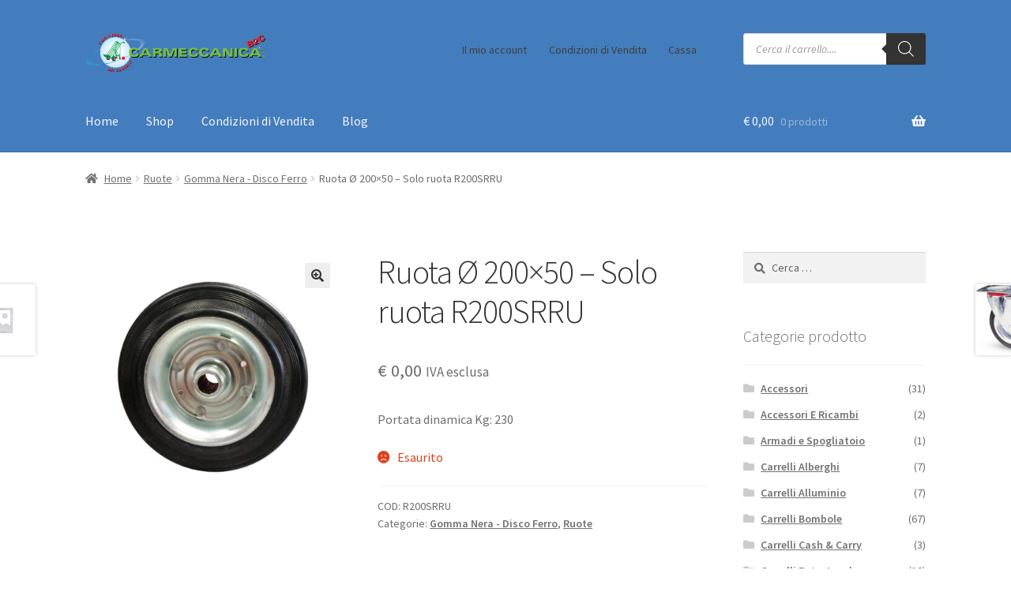

--- FILE ---
content_type: text/html; charset=UTF-8
request_url: https://www.carrelli.shop/prodotto/r200srru-ruota-o-200x50-solo-ruota-gomma-nera-disco-ferro
body_size: 26163
content:
<!doctype html>
<html lang="it-IT">
<head><style>img.lazy{min-height:1px}</style><link href="https://www.carrelli.shop/wp-content/plugins/w3-total-cache/pub/js/lazyload.min.js" as="script">
<meta charset="UTF-8">
<meta name="viewport" content="width=device-width, initial-scale=1">
<link rel="profile" href="http://gmpg.org/xfn/11">
<link rel="pingback" href="https://www.carrelli.shop/xmlrpc.php">

<meta name='robots' content='index, follow, max-image-preview:large, max-snippet:-1, max-video-preview:-1' />
<!-- This site has installed PayPal for WooCommerce v1.5.0 - https://www.angelleye.com/product/woocommerce-paypal-plugin/ -->
<script>window._wca = window._wca || [];</script>

	<!-- This site is optimized with the Yoast SEO plugin v26.8 - https://yoast.com/product/yoast-seo-wordpress/ -->
	<title>R200SRRU - Ruota d. 200x50 - Solo ruota | R200SRRU |</title>
	<meta name="description" content="Ruota d. 200x50 - Solo ruota Ruote per gres, asfalto, cemento e resinato." />
	<link rel="canonical" href="https://www.carrelli.shop/prodotto/r200srru-ruota-o-200x50-solo-ruota-gomma-nera-disco-ferro" />
	<meta property="og:locale" content="it_IT" />
	<meta property="og:type" content="article" />
	<meta property="og:title" content="R200SRRU - Ruota d. 200x50 - Solo ruota |" />
	<meta property="og:description" content="Ruota d. 200x50 - Solo ruota Ruote per gres, asfalto, cemento e resinato. - R200SRRU" />
	<meta property="og:url" content="https://www.carrelli.shop/prodotto/r200srru-ruota-o-200x50-solo-ruota-gomma-nera-disco-ferro" />
	<meta property="og:site_name" content="Carmeccanica" />
	<meta property="article:modified_time" content="2025-02-02T02:01:55+00:00" />
	<meta property="og:image" content="https://www.carrelli.shop/wp-content/uploads/rgf200_1_1.jpg" />
	<meta property="og:image:width" content="1882" />
	<meta property="og:image:height" content="1860" />
	<meta property="og:image:type" content="image/jpeg" />
	<meta name="twitter:card" content="summary_large_image" />
	<meta name="twitter:title" content="R200SRRU - Ruota d. 200x50 - Solo ruota |" />
	<meta name="twitter:description" content="Ruota d. 200x50 - Solo ruota Ruote per gres, asfalto, cemento e resinato. - R200SRRU" />
	<script type="application/ld+json" class="yoast-schema-graph">{"@context":"https://schema.org","@graph":[{"@type":"WebPage","@id":"https://www.carrelli.shop/prodotto/r200srru-ruota-o-200x50-solo-ruota-gomma-nera-disco-ferro","url":"https://www.carrelli.shop/prodotto/r200srru-ruota-o-200x50-solo-ruota-gomma-nera-disco-ferro","name":"R200SRRU - Ruota d. 200x50 - Solo ruota | R200SRRU |","isPartOf":{"@id":"https://www.carrelli.shop/#website"},"primaryImageOfPage":{"@id":"https://www.carrelli.shop/prodotto/r200srru-ruota-o-200x50-solo-ruota-gomma-nera-disco-ferro#primaryimage"},"image":{"@id":"https://www.carrelli.shop/prodotto/r200srru-ruota-o-200x50-solo-ruota-gomma-nera-disco-ferro#primaryimage"},"thumbnailUrl":"https://www.carrelli.shop/wp-content/uploads/rgf200_1_1.jpg","datePublished":"2025-02-02T02:01:31+00:00","dateModified":"2025-02-02T02:01:55+00:00","description":"Ruota d. 200x50 - Solo ruota Ruote per gres, asfalto, cemento e resinato.","breadcrumb":{"@id":"https://www.carrelli.shop/prodotto/r200srru-ruota-o-200x50-solo-ruota-gomma-nera-disco-ferro#breadcrumb"},"inLanguage":"it-IT","potentialAction":[{"@type":"ReadAction","target":["https://www.carrelli.shop/prodotto/r200srru-ruota-o-200x50-solo-ruota-gomma-nera-disco-ferro"]}]},{"@type":"ImageObject","inLanguage":"it-IT","@id":"https://www.carrelli.shop/prodotto/r200srru-ruota-o-200x50-solo-ruota-gomma-nera-disco-ferro#primaryimage","url":"https://www.carrelli.shop/wp-content/uploads/rgf200_1_1.jpg","contentUrl":"https://www.carrelli.shop/wp-content/uploads/rgf200_1_1.jpg","width":1882,"height":1860,"caption":"Ruota Ø 200x50 - Solo ruota"},{"@type":"BreadcrumbList","@id":"https://www.carrelli.shop/prodotto/r200srru-ruota-o-200x50-solo-ruota-gomma-nera-disco-ferro#breadcrumb","itemListElement":[{"@type":"ListItem","position":1,"name":"Home","item":"https://www.carrelli.shop/"},{"@type":"ListItem","position":2,"name":"Shop","item":"https://www.carrelli.shop/negozio"},{"@type":"ListItem","position":3,"name":"Ruota Ø 200&#215;50 &#8211; Solo ruota R200SRRU"}]},{"@type":"WebSite","@id":"https://www.carrelli.shop/#website","url":"https://www.carrelli.shop/","name":"Carmeccanica B2B","description":"l&#039;universo dei carrelli","publisher":{"@id":"https://www.carrelli.shop/#organization"},"potentialAction":[{"@type":"SearchAction","target":{"@type":"EntryPoint","urlTemplate":"https://www.carrelli.shop/?s={search_term_string}"},"query-input":{"@type":"PropertyValueSpecification","valueRequired":true,"valueName":"search_term_string"}}],"inLanguage":"it-IT"},{"@type":"Organization","@id":"https://www.carrelli.shop/#organization","name":"Carmeccanica S.r.l.","url":"https://www.carrelli.shop/","logo":{"@type":"ImageObject","inLanguage":"it-IT","@id":"https://www.carrelli.shop/#/schema/logo/image/","url":"https://www.carrelli.shop/wp-content/uploads/2018/09/logocarmeccanica_500x250.jpg","contentUrl":"https://www.carrelli.shop/wp-content/uploads/2018/09/logocarmeccanica_500x250.jpg","width":500,"height":255,"caption":"Carmeccanica S.r.l."},"image":{"@id":"https://www.carrelli.shop/#/schema/logo/image/"},"sameAs":["https://www.linkedin.com/company/carmeccanica/","https://www.youtube.com/channel/UCZsuFTic5X9hlskpvwKzwrQ"]}]}</script>
	<!-- / Yoast SEO plugin. -->


<link rel='dns-prefetch' href='//stats.wp.com' />
<link rel='dns-prefetch' href='//secure.gravatar.com' />
<link rel='dns-prefetch' href='//fonts.googleapis.com' />
<link rel='dns-prefetch' href='//v0.wordpress.com' />
<link rel="alternate" type="application/rss+xml" title="Carmeccanica &raquo; Feed" href="https://www.carrelli.shop/feed" />
<link rel="alternate" type="application/rss+xml" title="Carmeccanica &raquo; Feed dei commenti" href="https://www.carrelli.shop/comments/feed" />
<link rel="alternate" type="application/rss+xml" title="Carmeccanica &raquo; Ruota Ø 200&#215;50 &#8211; Solo ruota R200SRRU Feed dei commenti" href="https://www.carrelli.shop/prodotto/r200srru-ruota-o-200x50-solo-ruota-gomma-nera-disco-ferro/feed" />
<link rel="alternate" title="oEmbed (JSON)" type="application/json+oembed" href="https://www.carrelli.shop/wp-json/oembed/1.0/embed?url=https%3A%2F%2Fwww.carrelli.shop%2Fprodotto%2Fr200srru-ruota-o-200x50-solo-ruota-gomma-nera-disco-ferro" />
<link rel="alternate" title="oEmbed (XML)" type="text/xml+oembed" href="https://www.carrelli.shop/wp-json/oembed/1.0/embed?url=https%3A%2F%2Fwww.carrelli.shop%2Fprodotto%2Fr200srru-ruota-o-200x50-solo-ruota-gomma-nera-disco-ferro&#038;format=xml" />
<style id='wp-img-auto-sizes-contain-inline-css'>
img:is([sizes=auto i],[sizes^="auto," i]){contain-intrinsic-size:3000px 1500px}
/*# sourceURL=wp-img-auto-sizes-contain-inline-css */
</style>
<style id='wp-emoji-styles-inline-css'>

	img.wp-smiley, img.emoji {
		display: inline !important;
		border: none !important;
		box-shadow: none !important;
		height: 1em !important;
		width: 1em !important;
		margin: 0 0.07em !important;
		vertical-align: -0.1em !important;
		background: none !important;
		padding: 0 !important;
	}
/*# sourceURL=wp-emoji-styles-inline-css */
</style>
<style id='wp-block-library-inline-css'>
:root{--wp-block-synced-color:#7a00df;--wp-block-synced-color--rgb:122,0,223;--wp-bound-block-color:var(--wp-block-synced-color);--wp-editor-canvas-background:#ddd;--wp-admin-theme-color:#007cba;--wp-admin-theme-color--rgb:0,124,186;--wp-admin-theme-color-darker-10:#006ba1;--wp-admin-theme-color-darker-10--rgb:0,107,160.5;--wp-admin-theme-color-darker-20:#005a87;--wp-admin-theme-color-darker-20--rgb:0,90,135;--wp-admin-border-width-focus:2px}@media (min-resolution:192dpi){:root{--wp-admin-border-width-focus:1.5px}}.wp-element-button{cursor:pointer}:root .has-very-light-gray-background-color{background-color:#eee}:root .has-very-dark-gray-background-color{background-color:#313131}:root .has-very-light-gray-color{color:#eee}:root .has-very-dark-gray-color{color:#313131}:root .has-vivid-green-cyan-to-vivid-cyan-blue-gradient-background{background:linear-gradient(135deg,#00d084,#0693e3)}:root .has-purple-crush-gradient-background{background:linear-gradient(135deg,#34e2e4,#4721fb 50%,#ab1dfe)}:root .has-hazy-dawn-gradient-background{background:linear-gradient(135deg,#faaca8,#dad0ec)}:root .has-subdued-olive-gradient-background{background:linear-gradient(135deg,#fafae1,#67a671)}:root .has-atomic-cream-gradient-background{background:linear-gradient(135deg,#fdd79a,#004a59)}:root .has-nightshade-gradient-background{background:linear-gradient(135deg,#330968,#31cdcf)}:root .has-midnight-gradient-background{background:linear-gradient(135deg,#020381,#2874fc)}:root{--wp--preset--font-size--normal:16px;--wp--preset--font-size--huge:42px}.has-regular-font-size{font-size:1em}.has-larger-font-size{font-size:2.625em}.has-normal-font-size{font-size:var(--wp--preset--font-size--normal)}.has-huge-font-size{font-size:var(--wp--preset--font-size--huge)}.has-text-align-center{text-align:center}.has-text-align-left{text-align:left}.has-text-align-right{text-align:right}.has-fit-text{white-space:nowrap!important}#end-resizable-editor-section{display:none}.aligncenter{clear:both}.items-justified-left{justify-content:flex-start}.items-justified-center{justify-content:center}.items-justified-right{justify-content:flex-end}.items-justified-space-between{justify-content:space-between}.screen-reader-text{border:0;clip-path:inset(50%);height:1px;margin:-1px;overflow:hidden;padding:0;position:absolute;width:1px;word-wrap:normal!important}.screen-reader-text:focus{background-color:#ddd;clip-path:none;color:#444;display:block;font-size:1em;height:auto;left:5px;line-height:normal;padding:15px 23px 14px;text-decoration:none;top:5px;width:auto;z-index:100000}html :where(.has-border-color){border-style:solid}html :where([style*=border-top-color]){border-top-style:solid}html :where([style*=border-right-color]){border-right-style:solid}html :where([style*=border-bottom-color]){border-bottom-style:solid}html :where([style*=border-left-color]){border-left-style:solid}html :where([style*=border-width]){border-style:solid}html :where([style*=border-top-width]){border-top-style:solid}html :where([style*=border-right-width]){border-right-style:solid}html :where([style*=border-bottom-width]){border-bottom-style:solid}html :where([style*=border-left-width]){border-left-style:solid}html :where(img[class*=wp-image-]){height:auto;max-width:100%}:where(figure){margin:0 0 1em}html :where(.is-position-sticky){--wp-admin--admin-bar--position-offset:var(--wp-admin--admin-bar--height,0px)}@media screen and (max-width:600px){html :where(.is-position-sticky){--wp-admin--admin-bar--position-offset:0px}}

/*# sourceURL=wp-block-library-inline-css */
</style><style id='global-styles-inline-css'>
:root{--wp--preset--aspect-ratio--square: 1;--wp--preset--aspect-ratio--4-3: 4/3;--wp--preset--aspect-ratio--3-4: 3/4;--wp--preset--aspect-ratio--3-2: 3/2;--wp--preset--aspect-ratio--2-3: 2/3;--wp--preset--aspect-ratio--16-9: 16/9;--wp--preset--aspect-ratio--9-16: 9/16;--wp--preset--color--black: #000000;--wp--preset--color--cyan-bluish-gray: #abb8c3;--wp--preset--color--white: #ffffff;--wp--preset--color--pale-pink: #f78da7;--wp--preset--color--vivid-red: #cf2e2e;--wp--preset--color--luminous-vivid-orange: #ff6900;--wp--preset--color--luminous-vivid-amber: #fcb900;--wp--preset--color--light-green-cyan: #7bdcb5;--wp--preset--color--vivid-green-cyan: #00d084;--wp--preset--color--pale-cyan-blue: #8ed1fc;--wp--preset--color--vivid-cyan-blue: #0693e3;--wp--preset--color--vivid-purple: #9b51e0;--wp--preset--gradient--vivid-cyan-blue-to-vivid-purple: linear-gradient(135deg,rgb(6,147,227) 0%,rgb(155,81,224) 100%);--wp--preset--gradient--light-green-cyan-to-vivid-green-cyan: linear-gradient(135deg,rgb(122,220,180) 0%,rgb(0,208,130) 100%);--wp--preset--gradient--luminous-vivid-amber-to-luminous-vivid-orange: linear-gradient(135deg,rgb(252,185,0) 0%,rgb(255,105,0) 100%);--wp--preset--gradient--luminous-vivid-orange-to-vivid-red: linear-gradient(135deg,rgb(255,105,0) 0%,rgb(207,46,46) 100%);--wp--preset--gradient--very-light-gray-to-cyan-bluish-gray: linear-gradient(135deg,rgb(238,238,238) 0%,rgb(169,184,195) 100%);--wp--preset--gradient--cool-to-warm-spectrum: linear-gradient(135deg,rgb(74,234,220) 0%,rgb(151,120,209) 20%,rgb(207,42,186) 40%,rgb(238,44,130) 60%,rgb(251,105,98) 80%,rgb(254,248,76) 100%);--wp--preset--gradient--blush-light-purple: linear-gradient(135deg,rgb(255,206,236) 0%,rgb(152,150,240) 100%);--wp--preset--gradient--blush-bordeaux: linear-gradient(135deg,rgb(254,205,165) 0%,rgb(254,45,45) 50%,rgb(107,0,62) 100%);--wp--preset--gradient--luminous-dusk: linear-gradient(135deg,rgb(255,203,112) 0%,rgb(199,81,192) 50%,rgb(65,88,208) 100%);--wp--preset--gradient--pale-ocean: linear-gradient(135deg,rgb(255,245,203) 0%,rgb(182,227,212) 50%,rgb(51,167,181) 100%);--wp--preset--gradient--electric-grass: linear-gradient(135deg,rgb(202,248,128) 0%,rgb(113,206,126) 100%);--wp--preset--gradient--midnight: linear-gradient(135deg,rgb(2,3,129) 0%,rgb(40,116,252) 100%);--wp--preset--font-size--small: 14px;--wp--preset--font-size--medium: 23px;--wp--preset--font-size--large: 26px;--wp--preset--font-size--x-large: 42px;--wp--preset--font-size--normal: 16px;--wp--preset--font-size--huge: 37px;--wp--preset--spacing--20: 0.44rem;--wp--preset--spacing--30: 0.67rem;--wp--preset--spacing--40: 1rem;--wp--preset--spacing--50: 1.5rem;--wp--preset--spacing--60: 2.25rem;--wp--preset--spacing--70: 3.38rem;--wp--preset--spacing--80: 5.06rem;--wp--preset--shadow--natural: 6px 6px 9px rgba(0, 0, 0, 0.2);--wp--preset--shadow--deep: 12px 12px 50px rgba(0, 0, 0, 0.4);--wp--preset--shadow--sharp: 6px 6px 0px rgba(0, 0, 0, 0.2);--wp--preset--shadow--outlined: 6px 6px 0px -3px rgb(255, 255, 255), 6px 6px rgb(0, 0, 0);--wp--preset--shadow--crisp: 6px 6px 0px rgb(0, 0, 0);}:root :where(.is-layout-flow) > :first-child{margin-block-start: 0;}:root :where(.is-layout-flow) > :last-child{margin-block-end: 0;}:root :where(.is-layout-flow) > *{margin-block-start: 24px;margin-block-end: 0;}:root :where(.is-layout-constrained) > :first-child{margin-block-start: 0;}:root :where(.is-layout-constrained) > :last-child{margin-block-end: 0;}:root :where(.is-layout-constrained) > *{margin-block-start: 24px;margin-block-end: 0;}:root :where(.is-layout-flex){gap: 24px;}:root :where(.is-layout-grid){gap: 24px;}body .is-layout-flex{display: flex;}.is-layout-flex{flex-wrap: wrap;align-items: center;}.is-layout-flex > :is(*, div){margin: 0;}body .is-layout-grid{display: grid;}.is-layout-grid > :is(*, div){margin: 0;}.has-black-color{color: var(--wp--preset--color--black) !important;}.has-cyan-bluish-gray-color{color: var(--wp--preset--color--cyan-bluish-gray) !important;}.has-white-color{color: var(--wp--preset--color--white) !important;}.has-pale-pink-color{color: var(--wp--preset--color--pale-pink) !important;}.has-vivid-red-color{color: var(--wp--preset--color--vivid-red) !important;}.has-luminous-vivid-orange-color{color: var(--wp--preset--color--luminous-vivid-orange) !important;}.has-luminous-vivid-amber-color{color: var(--wp--preset--color--luminous-vivid-amber) !important;}.has-light-green-cyan-color{color: var(--wp--preset--color--light-green-cyan) !important;}.has-vivid-green-cyan-color{color: var(--wp--preset--color--vivid-green-cyan) !important;}.has-pale-cyan-blue-color{color: var(--wp--preset--color--pale-cyan-blue) !important;}.has-vivid-cyan-blue-color{color: var(--wp--preset--color--vivid-cyan-blue) !important;}.has-vivid-purple-color{color: var(--wp--preset--color--vivid-purple) !important;}.has-black-background-color{background-color: var(--wp--preset--color--black) !important;}.has-cyan-bluish-gray-background-color{background-color: var(--wp--preset--color--cyan-bluish-gray) !important;}.has-white-background-color{background-color: var(--wp--preset--color--white) !important;}.has-pale-pink-background-color{background-color: var(--wp--preset--color--pale-pink) !important;}.has-vivid-red-background-color{background-color: var(--wp--preset--color--vivid-red) !important;}.has-luminous-vivid-orange-background-color{background-color: var(--wp--preset--color--luminous-vivid-orange) !important;}.has-luminous-vivid-amber-background-color{background-color: var(--wp--preset--color--luminous-vivid-amber) !important;}.has-light-green-cyan-background-color{background-color: var(--wp--preset--color--light-green-cyan) !important;}.has-vivid-green-cyan-background-color{background-color: var(--wp--preset--color--vivid-green-cyan) !important;}.has-pale-cyan-blue-background-color{background-color: var(--wp--preset--color--pale-cyan-blue) !important;}.has-vivid-cyan-blue-background-color{background-color: var(--wp--preset--color--vivid-cyan-blue) !important;}.has-vivid-purple-background-color{background-color: var(--wp--preset--color--vivid-purple) !important;}.has-black-border-color{border-color: var(--wp--preset--color--black) !important;}.has-cyan-bluish-gray-border-color{border-color: var(--wp--preset--color--cyan-bluish-gray) !important;}.has-white-border-color{border-color: var(--wp--preset--color--white) !important;}.has-pale-pink-border-color{border-color: var(--wp--preset--color--pale-pink) !important;}.has-vivid-red-border-color{border-color: var(--wp--preset--color--vivid-red) !important;}.has-luminous-vivid-orange-border-color{border-color: var(--wp--preset--color--luminous-vivid-orange) !important;}.has-luminous-vivid-amber-border-color{border-color: var(--wp--preset--color--luminous-vivid-amber) !important;}.has-light-green-cyan-border-color{border-color: var(--wp--preset--color--light-green-cyan) !important;}.has-vivid-green-cyan-border-color{border-color: var(--wp--preset--color--vivid-green-cyan) !important;}.has-pale-cyan-blue-border-color{border-color: var(--wp--preset--color--pale-cyan-blue) !important;}.has-vivid-cyan-blue-border-color{border-color: var(--wp--preset--color--vivid-cyan-blue) !important;}.has-vivid-purple-border-color{border-color: var(--wp--preset--color--vivid-purple) !important;}.has-vivid-cyan-blue-to-vivid-purple-gradient-background{background: var(--wp--preset--gradient--vivid-cyan-blue-to-vivid-purple) !important;}.has-light-green-cyan-to-vivid-green-cyan-gradient-background{background: var(--wp--preset--gradient--light-green-cyan-to-vivid-green-cyan) !important;}.has-luminous-vivid-amber-to-luminous-vivid-orange-gradient-background{background: var(--wp--preset--gradient--luminous-vivid-amber-to-luminous-vivid-orange) !important;}.has-luminous-vivid-orange-to-vivid-red-gradient-background{background: var(--wp--preset--gradient--luminous-vivid-orange-to-vivid-red) !important;}.has-very-light-gray-to-cyan-bluish-gray-gradient-background{background: var(--wp--preset--gradient--very-light-gray-to-cyan-bluish-gray) !important;}.has-cool-to-warm-spectrum-gradient-background{background: var(--wp--preset--gradient--cool-to-warm-spectrum) !important;}.has-blush-light-purple-gradient-background{background: var(--wp--preset--gradient--blush-light-purple) !important;}.has-blush-bordeaux-gradient-background{background: var(--wp--preset--gradient--blush-bordeaux) !important;}.has-luminous-dusk-gradient-background{background: var(--wp--preset--gradient--luminous-dusk) !important;}.has-pale-ocean-gradient-background{background: var(--wp--preset--gradient--pale-ocean) !important;}.has-electric-grass-gradient-background{background: var(--wp--preset--gradient--electric-grass) !important;}.has-midnight-gradient-background{background: var(--wp--preset--gradient--midnight) !important;}.has-small-font-size{font-size: var(--wp--preset--font-size--small) !important;}.has-medium-font-size{font-size: var(--wp--preset--font-size--medium) !important;}.has-large-font-size{font-size: var(--wp--preset--font-size--large) !important;}.has-x-large-font-size{font-size: var(--wp--preset--font-size--x-large) !important;}
/*# sourceURL=global-styles-inline-css */
</style>

<style id='classic-theme-styles-inline-css'>
/*! This file is auto-generated */
.wp-block-button__link{color:#fff;background-color:#32373c;border-radius:9999px;box-shadow:none;text-decoration:none;padding:calc(.667em + 2px) calc(1.333em + 2px);font-size:1.125em}.wp-block-file__button{background:#32373c;color:#fff;text-decoration:none}
/*# sourceURL=/wp-includes/css/classic-themes.min.css */
</style>
<link rel='stylesheet' id='storefront-gutenberg-blocks-css' href='https://www.carrelli.shop/wp-content/themes/storefront/assets/css/base/gutenberg-blocks.css?ver=4.6.2' media='all' />
<style id='storefront-gutenberg-blocks-inline-css'>

				.wp-block-button__link:not(.has-text-color) {
					color: #333333;
				}

				.wp-block-button__link:not(.has-text-color):hover,
				.wp-block-button__link:not(.has-text-color):focus,
				.wp-block-button__link:not(.has-text-color):active {
					color: #333333;
				}

				.wp-block-button__link:not(.has-background) {
					background-color: #eeeeee;
				}

				.wp-block-button__link:not(.has-background):hover,
				.wp-block-button__link:not(.has-background):focus,
				.wp-block-button__link:not(.has-background):active {
					border-color: #d5d5d5;
					background-color: #d5d5d5;
				}

				.wc-block-grid__products .wc-block-grid__product .wp-block-button__link {
					background-color: #eeeeee;
					border-color: #eeeeee;
					color: #333333;
				}

				.wp-block-quote footer,
				.wp-block-quote cite,
				.wp-block-quote__citation {
					color: #6d6d6d;
				}

				.wp-block-pullquote cite,
				.wp-block-pullquote footer,
				.wp-block-pullquote__citation {
					color: #6d6d6d;
				}

				.wp-block-image figcaption {
					color: #6d6d6d;
				}

				.wp-block-separator.is-style-dots::before {
					color: #333333;
				}

				.wp-block-file a.wp-block-file__button {
					color: #333333;
					background-color: #eeeeee;
					border-color: #eeeeee;
				}

				.wp-block-file a.wp-block-file__button:hover,
				.wp-block-file a.wp-block-file__button:focus,
				.wp-block-file a.wp-block-file__button:active {
					color: #333333;
					background-color: #d5d5d5;
				}

				.wp-block-code,
				.wp-block-preformatted pre {
					color: #6d6d6d;
				}

				.wp-block-table:not( .has-background ):not( .is-style-stripes ) tbody tr:nth-child(2n) td {
					background-color: #fdfdfd;
				}

				.wp-block-cover .wp-block-cover__inner-container h1:not(.has-text-color),
				.wp-block-cover .wp-block-cover__inner-container h2:not(.has-text-color),
				.wp-block-cover .wp-block-cover__inner-container h3:not(.has-text-color),
				.wp-block-cover .wp-block-cover__inner-container h4:not(.has-text-color),
				.wp-block-cover .wp-block-cover__inner-container h5:not(.has-text-color),
				.wp-block-cover .wp-block-cover__inner-container h6:not(.has-text-color) {
					color: #000000;
				}

				div.wc-block-components-price-slider__range-input-progress,
				.rtl .wc-block-components-price-slider__range-input-progress {
					--range-color: #7f54b3;
				}

				/* Target only IE11 */
				@media all and (-ms-high-contrast: none), (-ms-high-contrast: active) {
					.wc-block-components-price-slider__range-input-progress {
						background: #7f54b3;
					}
				}

				.wc-block-components-button:not(.is-link) {
					background-color: #333333;
					color: #ffffff;
				}

				.wc-block-components-button:not(.is-link):hover,
				.wc-block-components-button:not(.is-link):focus,
				.wc-block-components-button:not(.is-link):active {
					background-color: #1a1a1a;
					color: #ffffff;
				}

				.wc-block-components-button:not(.is-link):disabled {
					background-color: #333333;
					color: #ffffff;
				}

				.wc-block-cart__submit-container {
					background-color: #ffffff;
				}

				.wc-block-cart__submit-container::before {
					color: rgba(220,220,220,0.5);
				}

				.wc-block-components-order-summary-item__quantity {
					background-color: #ffffff;
					border-color: #6d6d6d;
					box-shadow: 0 0 0 2px #ffffff;
					color: #6d6d6d;
				}
			
/*# sourceURL=storefront-gutenberg-blocks-inline-css */
</style>
<link rel='stylesheet' id='contact-form-7-css' href='https://www.carrelli.shop/wp-content/plugins/contact-form-7/includes/css/styles.css?ver=6.1.4' media='all' />
<link rel='stylesheet' id='woo-advanced-discounts-css' href='https://www.carrelli.shop/wp-content/plugins/woo-advanced-discounts/public/css/wad-public.css?ver=2.32.3' media='all' />
<link rel='stylesheet' id='o-tooltip-css' href='https://www.carrelli.shop/wp-content/plugins/woo-advanced-discounts/public/css/tooltip.min.css?ver=2.32.3' media='all' />
<link rel='stylesheet' id='photoswipe-css' href='https://www.carrelli.shop/wp-content/plugins/woocommerce/assets/css/photoswipe/photoswipe.min.css?ver=10.4.3' media='all' />
<link rel='stylesheet' id='photoswipe-default-skin-css' href='https://www.carrelli.shop/wp-content/plugins/woocommerce/assets/css/photoswipe/default-skin/default-skin.min.css?ver=10.4.3' media='all' />
<style id='woocommerce-inline-inline-css'>
.woocommerce form .form-row .required { visibility: visible; }
/*# sourceURL=woocommerce-inline-inline-css */
</style>
<link rel='stylesheet' id='dgwt-wcas-style-css' href='https://www.carrelli.shop/wp-content/plugins/ajax-search-for-woocommerce/assets/css/style.min.css?ver=1.32.2' media='all' />
<link rel='stylesheet' id='storefront-style-css' href='https://www.carrelli.shop/wp-content/themes/storefront/style.css?ver=4.6.2' media='all' />
<style id='storefront-style-inline-css'>

			.main-navigation ul li a,
			.site-title a,
			ul.menu li a,
			.site-branding h1 a,
			button.menu-toggle,
			button.menu-toggle:hover,
			.handheld-navigation .dropdown-toggle {
				color: #f6f6f6;
			}

			button.menu-toggle,
			button.menu-toggle:hover {
				border-color: #f6f6f6;
			}

			.main-navigation ul li a:hover,
			.main-navigation ul li:hover > a,
			.site-title a:hover,
			.site-header ul.menu li.current-menu-item > a {
				color: #ffffff;
			}

			table:not( .has-background ) th {
				background-color: #f8f8f8;
			}

			table:not( .has-background ) tbody td {
				background-color: #fdfdfd;
			}

			table:not( .has-background ) tbody tr:nth-child(2n) td,
			fieldset,
			fieldset legend {
				background-color: #fbfbfb;
			}

			.site-header,
			.secondary-navigation ul ul,
			.main-navigation ul.menu > li.menu-item-has-children:after,
			.secondary-navigation ul.menu ul,
			.storefront-handheld-footer-bar,
			.storefront-handheld-footer-bar ul li > a,
			.storefront-handheld-footer-bar ul li.search .site-search,
			button.menu-toggle,
			button.menu-toggle:hover {
				background-color: #437dbd;
			}

			p.site-description,
			.site-header,
			.storefront-handheld-footer-bar {
				color: #404040;
			}

			button.menu-toggle:after,
			button.menu-toggle:before,
			button.menu-toggle span:before {
				background-color: #f6f6f6;
			}

			h1, h2, h3, h4, h5, h6, .wc-block-grid__product-title {
				color: #333333;
			}

			.widget h1 {
				border-bottom-color: #333333;
			}

			body,
			.secondary-navigation a {
				color: #6d6d6d;
			}

			.widget-area .widget a,
			.hentry .entry-header .posted-on a,
			.hentry .entry-header .post-author a,
			.hentry .entry-header .post-comments a,
			.hentry .entry-header .byline a {
				color: #727272;
			}

			a {
				color: #7f54b3;
			}

			a:focus,
			button:focus,
			.button.alt:focus,
			input:focus,
			textarea:focus,
			input[type="button"]:focus,
			input[type="reset"]:focus,
			input[type="submit"]:focus,
			input[type="email"]:focus,
			input[type="tel"]:focus,
			input[type="url"]:focus,
			input[type="password"]:focus,
			input[type="search"]:focus {
				outline-color: #7f54b3;
			}

			button, input[type="button"], input[type="reset"], input[type="submit"], .button, .widget a.button {
				background-color: #eeeeee;
				border-color: #eeeeee;
				color: #333333;
			}

			button:hover, input[type="button"]:hover, input[type="reset"]:hover, input[type="submit"]:hover, .button:hover, .widget a.button:hover {
				background-color: #d5d5d5;
				border-color: #d5d5d5;
				color: #333333;
			}

			button.alt, input[type="button"].alt, input[type="reset"].alt, input[type="submit"].alt, .button.alt, .widget-area .widget a.button.alt {
				background-color: #333333;
				border-color: #333333;
				color: #ffffff;
			}

			button.alt:hover, input[type="button"].alt:hover, input[type="reset"].alt:hover, input[type="submit"].alt:hover, .button.alt:hover, .widget-area .widget a.button.alt:hover {
				background-color: #1a1a1a;
				border-color: #1a1a1a;
				color: #ffffff;
			}

			.pagination .page-numbers li .page-numbers.current {
				background-color: #e6e6e6;
				color: #636363;
			}

			#comments .comment-list .comment-content .comment-text {
				background-color: #f8f8f8;
			}

			.site-footer {
				background-color: #353535;
				color: #6d6d6d;
			}

			.site-footer a:not(.button):not(.components-button) {
				color: #6d6d6d;
			}

			.site-footer .storefront-handheld-footer-bar a:not(.button):not(.components-button) {
				color: #f6f6f6;
			}

			.site-footer h1, .site-footer h2, .site-footer h3, .site-footer h4, .site-footer h5, .site-footer h6, .site-footer .widget .widget-title, .site-footer .widget .widgettitle {
				color: #333333;
			}

			.page-template-template-homepage.has-post-thumbnail .type-page.has-post-thumbnail .entry-title {
				color: #000000;
			}

			.page-template-template-homepage.has-post-thumbnail .type-page.has-post-thumbnail .entry-content {
				color: #000000;
			}

			@media screen and ( min-width: 768px ) {
				.secondary-navigation ul.menu a:hover {
					color: #595959;
				}

				.secondary-navigation ul.menu a {
					color: #404040;
				}

				.main-navigation ul.menu ul.sub-menu,
				.main-navigation ul.nav-menu ul.children {
					background-color: #346eae;
				}

				.site-header {
					border-bottom-color: #346eae;
				}
			}
/*# sourceURL=storefront-style-inline-css */
</style>
<link rel='stylesheet' id='storefront-icons-css' href='https://www.carrelli.shop/wp-content/themes/storefront/assets/css/base/icons.css?ver=4.6.2' media='all' />
<link rel='stylesheet' id='storefront-fonts-css' href='https://fonts.googleapis.com/css?family=Source+Sans+Pro%3A400%2C300%2C300italic%2C400italic%2C600%2C700%2C900&#038;subset=latin%2Clatin-ext&#038;ver=4.6.2' media='all' />
<link rel='stylesheet' id='storefront-jetpack-widgets-css' href='https://www.carrelli.shop/wp-content/themes/storefront/assets/css/jetpack/widgets.css?ver=4.6.2' media='all' />
<link rel='stylesheet' id='storefront-woocommerce-style-css' href='https://www.carrelli.shop/wp-content/themes/storefront/assets/css/woocommerce/woocommerce.css?ver=4.6.2' media='all' />
<style id='storefront-woocommerce-style-inline-css'>
@font-face {
				font-family: star;
				src: url(https://www.carrelli.shop/wp-content/plugins/woocommerce/assets/fonts/star.eot);
				src:
					url(https://www.carrelli.shop/wp-content/plugins/woocommerce/assets/fonts/star.eot?#iefix) format("embedded-opentype"),
					url(https://www.carrelli.shop/wp-content/plugins/woocommerce/assets/fonts/star.woff) format("woff"),
					url(https://www.carrelli.shop/wp-content/plugins/woocommerce/assets/fonts/star.ttf) format("truetype"),
					url(https://www.carrelli.shop/wp-content/plugins/woocommerce/assets/fonts/star.svg#star) format("svg");
				font-weight: 400;
				font-style: normal;
			}
			@font-face {
				font-family: WooCommerce;
				src: url(https://www.carrelli.shop/wp-content/plugins/woocommerce/assets/fonts/WooCommerce.eot);
				src:
					url(https://www.carrelli.shop/wp-content/plugins/woocommerce/assets/fonts/WooCommerce.eot?#iefix) format("embedded-opentype"),
					url(https://www.carrelli.shop/wp-content/plugins/woocommerce/assets/fonts/WooCommerce.woff) format("woff"),
					url(https://www.carrelli.shop/wp-content/plugins/woocommerce/assets/fonts/WooCommerce.ttf) format("truetype"),
					url(https://www.carrelli.shop/wp-content/plugins/woocommerce/assets/fonts/WooCommerce.svg#WooCommerce) format("svg");
				font-weight: 400;
				font-style: normal;
			}

			a.cart-contents,
			.site-header-cart .widget_shopping_cart a {
				color: #f6f6f6;
			}

			a.cart-contents:hover,
			.site-header-cart .widget_shopping_cart a:hover,
			.site-header-cart:hover > li > a {
				color: #ffffff;
			}

			table.cart td.product-remove,
			table.cart td.actions {
				border-top-color: #ffffff;
			}

			.storefront-handheld-footer-bar ul li.cart .count {
				background-color: #f6f6f6;
				color: #437dbd;
				border-color: #437dbd;
			}

			.woocommerce-tabs ul.tabs li.active a,
			ul.products li.product .price,
			.onsale,
			.wc-block-grid__product-onsale,
			.widget_search form:before,
			.widget_product_search form:before {
				color: #6d6d6d;
			}

			.woocommerce-breadcrumb a,
			a.woocommerce-review-link,
			.product_meta a {
				color: #727272;
			}

			.wc-block-grid__product-onsale,
			.onsale {
				border-color: #6d6d6d;
			}

			.star-rating span:before,
			.quantity .plus, .quantity .minus,
			p.stars a:hover:after,
			p.stars a:after,
			.star-rating span:before,
			#payment .payment_methods li input[type=radio]:first-child:checked+label:before {
				color: #7f54b3;
			}

			.widget_price_filter .ui-slider .ui-slider-range,
			.widget_price_filter .ui-slider .ui-slider-handle {
				background-color: #7f54b3;
			}

			.order_details {
				background-color: #f8f8f8;
			}

			.order_details > li {
				border-bottom: 1px dotted #e3e3e3;
			}

			.order_details:before,
			.order_details:after {
				background: -webkit-linear-gradient(transparent 0,transparent 0),-webkit-linear-gradient(135deg,#f8f8f8 33.33%,transparent 33.33%),-webkit-linear-gradient(45deg,#f8f8f8 33.33%,transparent 33.33%)
			}

			#order_review {
				background-color: #ffffff;
			}

			#payment .payment_methods > li .payment_box,
			#payment .place-order {
				background-color: #fafafa;
			}

			#payment .payment_methods > li:not(.woocommerce-notice) {
				background-color: #f5f5f5;
			}

			#payment .payment_methods > li:not(.woocommerce-notice):hover {
				background-color: #f0f0f0;
			}

			.woocommerce-pagination .page-numbers li .page-numbers.current {
				background-color: #e6e6e6;
				color: #636363;
			}

			.wc-block-grid__product-onsale,
			.onsale,
			.woocommerce-pagination .page-numbers li .page-numbers:not(.current) {
				color: #6d6d6d;
			}

			p.stars a:before,
			p.stars a:hover~a:before,
			p.stars.selected a.active~a:before {
				color: #6d6d6d;
			}

			p.stars.selected a.active:before,
			p.stars:hover a:before,
			p.stars.selected a:not(.active):before,
			p.stars.selected a.active:before {
				color: #7f54b3;
			}

			.single-product div.product .woocommerce-product-gallery .woocommerce-product-gallery__trigger {
				background-color: #eeeeee;
				color: #333333;
			}

			.single-product div.product .woocommerce-product-gallery .woocommerce-product-gallery__trigger:hover {
				background-color: #d5d5d5;
				border-color: #d5d5d5;
				color: #333333;
			}

			.button.added_to_cart:focus,
			.button.wc-forward:focus {
				outline-color: #7f54b3;
			}

			.added_to_cart,
			.site-header-cart .widget_shopping_cart a.button,
			.wc-block-grid__products .wc-block-grid__product .wp-block-button__link {
				background-color: #eeeeee;
				border-color: #eeeeee;
				color: #333333;
			}

			.added_to_cart:hover,
			.site-header-cart .widget_shopping_cart a.button:hover,
			.wc-block-grid__products .wc-block-grid__product .wp-block-button__link:hover {
				background-color: #d5d5d5;
				border-color: #d5d5d5;
				color: #333333;
			}

			.added_to_cart.alt, .added_to_cart, .widget a.button.checkout {
				background-color: #333333;
				border-color: #333333;
				color: #ffffff;
			}

			.added_to_cart.alt:hover, .added_to_cart:hover, .widget a.button.checkout:hover {
				background-color: #1a1a1a;
				border-color: #1a1a1a;
				color: #ffffff;
			}

			.button.loading {
				color: #eeeeee;
			}

			.button.loading:hover {
				background-color: #eeeeee;
			}

			.button.loading:after {
				color: #333333;
			}

			@media screen and ( min-width: 768px ) {
				.site-header-cart .widget_shopping_cart,
				.site-header .product_list_widget li .quantity {
					color: #404040;
				}

				.site-header-cart .widget_shopping_cart .buttons,
				.site-header-cart .widget_shopping_cart .total {
					background-color: #3973b3;
				}

				.site-header-cart .widget_shopping_cart {
					background-color: #346eae;
				}
			}
				.storefront-product-pagination a {
					color: #6d6d6d;
					background-color: #ffffff;
				}
				.storefront-sticky-add-to-cart {
					color: #6d6d6d;
					background-color: #ffffff;
				}

				.storefront-sticky-add-to-cart a:not(.button) {
					color: #f6f6f6;
				}
/*# sourceURL=storefront-woocommerce-style-inline-css */
</style>
<link rel='stylesheet' id='storefront-woocommerce-brands-style-css' href='https://www.carrelli.shop/wp-content/themes/storefront/assets/css/woocommerce/extensions/brands.css?ver=4.6.2' media='all' />
<link rel='stylesheet' id='cart-tab-styles-storefront-css' href='https://www.carrelli.shop/wp-content/plugins/woocommerce-cart-tab/includes/../assets/css/style-storefront.css?ver=1.1.1' media='all' />
<style id='cart-tab-styles-storefront-inline-css'>

			.woocommerce-cart-tab-container {
				background-color: #4d87c7;
			}

			.woocommerce-cart-tab,
			.woocommerce-cart-tab-container .widget_shopping_cart .widgettitle,
			.woocommerce-cart-tab-container .widget_shopping_cart .buttons {
				background-color: #5791d1;
			}

			.woocommerce-cart-tab,
			.woocommerce-cart-tab:hover {
				color: #4d87c7;
			}

			.woocommerce-cart-tab-container .widget_shopping_cart {
				color: #404040;
			}

			.woocommerce-cart-tab-container .widget_shopping_cart a:not(.button),
			.woocommerce-cart-tab-container .widget_shopping_cart .widgettitle {
				color: #f6f6f6;
			}

			.woocommerce-cart-tab__contents {
				background-color: #333333;
				color: #ffffff;
			}

			.woocommerce-cart-tab__icon-bag {
				fill: #f6f6f6;
			}
/*# sourceURL=cart-tab-styles-storefront-inline-css */
</style>
<script src="https://www.carrelli.shop/wp-includes/js/jquery/jquery.min.js?ver=3.7.1" id="jquery-core-js"></script>
<script src="https://www.carrelli.shop/wp-includes/js/jquery/jquery-migrate.min.js?ver=3.4.1" id="jquery-migrate-js"></script>
<script src="https://www.carrelli.shop/wp-content/plugins/woo-advanced-discounts/public/js/wad-public.js?ver=2.32.3" id="woo-advanced-discounts-js"></script>
<script src="https://www.carrelli.shop/wp-content/plugins/woo-advanced-discounts/public/js/tooltip.min.js?ver=2.32.3" id="o-tooltip-js"></script>
<script src="https://www.carrelli.shop/wp-content/plugins/woocommerce/assets/js/zoom/jquery.zoom.min.js?ver=1.7.21-wc.10.4.3" id="wc-zoom-js" defer data-wp-strategy="defer"></script>
<script src="https://www.carrelli.shop/wp-content/plugins/woocommerce/assets/js/flexslider/jquery.flexslider.min.js?ver=2.7.2-wc.10.4.3" id="wc-flexslider-js" defer data-wp-strategy="defer"></script>
<script src="https://www.carrelli.shop/wp-content/plugins/woocommerce/assets/js/photoswipe/photoswipe.min.js?ver=4.1.1-wc.10.4.3" id="wc-photoswipe-js" defer data-wp-strategy="defer"></script>
<script src="https://www.carrelli.shop/wp-content/plugins/woocommerce/assets/js/photoswipe/photoswipe-ui-default.min.js?ver=4.1.1-wc.10.4.3" id="wc-photoswipe-ui-default-js" defer data-wp-strategy="defer"></script>
<script id="wc-single-product-js-extra">
var wc_single_product_params = {"i18n_required_rating_text":"Seleziona una valutazione","i18n_rating_options":["1 stella su 5","2 stelle su 5","3 stelle su 5","4 stelle su 5","5 stelle su 5"],"i18n_product_gallery_trigger_text":"Visualizza la galleria di immagini a schermo intero","review_rating_required":"yes","flexslider":{"rtl":false,"animation":"slide","smoothHeight":true,"directionNav":false,"controlNav":"thumbnails","slideshow":false,"animationSpeed":500,"animationLoop":false,"allowOneSlide":false},"zoom_enabled":"1","zoom_options":[],"photoswipe_enabled":"1","photoswipe_options":{"shareEl":false,"closeOnScroll":false,"history":false,"hideAnimationDuration":0,"showAnimationDuration":0},"flexslider_enabled":"1"};
//# sourceURL=wc-single-product-js-extra
</script>
<script src="https://www.carrelli.shop/wp-content/plugins/woocommerce/assets/js/frontend/single-product.min.js?ver=10.4.3" id="wc-single-product-js" defer data-wp-strategy="defer"></script>
<script src="https://www.carrelli.shop/wp-content/plugins/woocommerce/assets/js/jquery-blockui/jquery.blockUI.min.js?ver=2.7.0-wc.10.4.3" id="wc-jquery-blockui-js" defer data-wp-strategy="defer"></script>
<script src="https://www.carrelli.shop/wp-content/plugins/woocommerce/assets/js/js-cookie/js.cookie.min.js?ver=2.1.4-wc.10.4.3" id="wc-js-cookie-js" defer data-wp-strategy="defer"></script>
<script id="woocommerce-js-extra">
var woocommerce_params = {"ajax_url":"/wp-admin/admin-ajax.php","wc_ajax_url":"/?wc-ajax=%%endpoint%%","i18n_password_show":"Mostra password","i18n_password_hide":"Nascondi password"};
//# sourceURL=woocommerce-js-extra
</script>
<script src="https://www.carrelli.shop/wp-content/plugins/woocommerce/assets/js/frontend/woocommerce.min.js?ver=10.4.3" id="woocommerce-js" defer data-wp-strategy="defer"></script>
<script id="wc-cart-fragments-js-extra">
var wc_cart_fragments_params = {"ajax_url":"/wp-admin/admin-ajax.php","wc_ajax_url":"/?wc-ajax=%%endpoint%%","cart_hash_key":"wc_cart_hash_45ce25fe1d290574a6538d4a7fc0267b","fragment_name":"wc_fragments_45ce25fe1d290574a6538d4a7fc0267b","request_timeout":"5000"};
//# sourceURL=wc-cart-fragments-js-extra
</script>
<script src="https://www.carrelli.shop/wp-content/plugins/woocommerce/assets/js/frontend/cart-fragments.min.js?ver=10.4.3" id="wc-cart-fragments-js" defer data-wp-strategy="defer"></script>
<script src="https://stats.wp.com/s-202604.js" id="woocommerce-analytics-js" defer data-wp-strategy="defer"></script>
<script src="https://www.carrelli.shop/wp-content/plugins/woocommerce-cart-tab/includes/../assets/js/cart-tab.min.js?ver=1.1.1" id="cart-tab-script-js"></script>
<link rel="https://api.w.org/" href="https://www.carrelli.shop/wp-json/" /><link rel="alternate" title="JSON" type="application/json" href="https://www.carrelli.shop/wp-json/wp/v2/product/36625" /><link rel="EditURI" type="application/rsd+xml" title="RSD" href="https://www.carrelli.shop/xmlrpc.php?rsd" />
<meta name="generator" content="WordPress 6.9" />
<meta name="generator" content="WooCommerce 10.4.3" />
	<style>img#wpstats{display:none}</style>
				<style>
			.dgwt-wcas-ico-magnifier,.dgwt-wcas-ico-magnifier-handler{max-width:20px}.dgwt-wcas-search-wrapp{max-width:600px}		</style>
			<noscript><style>.woocommerce-product-gallery{ opacity: 1 !important; }</style></noscript>
	<style>.recentcomments a{display:inline !important;padding:0 !important;margin:0 !important;}</style><link rel="icon" href="https://www.carrelli.shop/wp-content/uploads/2018/05/cropped-carmeccanica_logo-e1527433416155-1-32x32.png" sizes="32x32" />
<link rel="icon" href="https://www.carrelli.shop/wp-content/uploads/2018/05/cropped-carmeccanica_logo-e1527433416155-1-192x192.png" sizes="192x192" />
<link rel="apple-touch-icon" href="https://www.carrelli.shop/wp-content/uploads/2018/05/cropped-carmeccanica_logo-e1527433416155-1-180x180.png" />
<meta name="msapplication-TileImage" content="https://www.carrelli.shop/wp-content/uploads/2018/05/cropped-carmeccanica_logo-e1527433416155-1-270x270.png" />
<link rel='stylesheet' id='wc-blocks-style-css' href='https://www.carrelli.shop/wp-content/plugins/woocommerce/assets/client/blocks/wc-blocks.css?ver=wc-10.4.3' media='all' />
</head>

<body class="wp-singular product-template-default single single-product postid-36625 wp-custom-logo wp-embed-responsive wp-theme-storefront theme-storefront woocommerce woocommerce-page woocommerce-no-js storefront-secondary-navigation storefront-align-wide right-sidebar woocommerce-active">



<div id="page" class="hfeed site">
	
	<header id="masthead" class="site-header" role="banner" style="">

		<div class="col-full">		<a class="skip-link screen-reader-text" href="#site-navigation">Vai alla navigazione</a>
		<a class="skip-link screen-reader-text" href="#content">Vai al contenuto</a>
				<div class="site-branding">
			<a href="https://www.carrelli.shop/" class="custom-logo-link" rel="home"><img width="803" height="176" src="data:image/svg+xml,%3Csvg%20xmlns='http://www.w3.org/2000/svg'%20viewBox='0%200%20803%20176'%3E%3C/svg%3E" data-src="https://www.carrelli.shop/wp-content/uploads/2022/04/cropped-logo_carmeccanicaB2Cr.png" class="custom-logo lazy" alt="Carmeccanica" decoding="async" fetchpriority="high" data-srcset="https://www.carrelli.shop/wp-content/uploads/2022/04/cropped-logo_carmeccanicaB2Cr.png 803w, https://www.carrelli.shop/wp-content/uploads/2022/04/cropped-logo_carmeccanicaB2Cr-324x71.png 324w, https://www.carrelli.shop/wp-content/uploads/2022/04/cropped-logo_carmeccanicaB2Cr-416x91.png 416w, https://www.carrelli.shop/wp-content/uploads/2022/04/cropped-logo_carmeccanicaB2Cr-64x14.png 64w, https://www.carrelli.shop/wp-content/uploads/2022/04/cropped-logo_carmeccanicaB2Cr-300x66.png 300w, https://www.carrelli.shop/wp-content/uploads/2022/04/cropped-logo_carmeccanicaB2Cr-768x168.png 768w" data-sizes="(max-width: 803px) 100vw, 803px" /></a>		</div>
					<nav class="secondary-navigation" role="navigation" aria-label="Navigazione secondaria">
				<div class="menu-secondario-container"><ul id="menu-secondario" class="menu"><li id="menu-item-3531" class="menu-item menu-item-type-post_type menu-item-object-page menu-item-3531"><a href="https://www.carrelli.shop/mio-account">Il mio account</a></li>
<li id="menu-item-3530" class="menu-item menu-item-type-post_type menu-item-object-page menu-item-3530"><a href="https://www.carrelli.shop/condizioni-di-vendita">Condizioni di Vendita</a></li>
<li id="menu-item-3529" class="menu-item menu-item-type-post_type menu-item-object-page menu-item-3529"><a href="https://www.carrelli.shop/checkout">Cassa</a></li>
</ul></div>			</nav><!-- #site-navigation -->
						<div class="site-search">
				<div  class="dgwt-wcas-search-wrapp dgwt-wcas-has-submit woocommerce dgwt-wcas-style-solaris js-dgwt-wcas-layout-classic dgwt-wcas-layout-classic js-dgwt-wcas-mobile-overlay-enabled">
		<form class="dgwt-wcas-search-form" role="search" action="https://www.carrelli.shop/" method="get">
		<div class="dgwt-wcas-sf-wrapp">
						<label class="screen-reader-text"
				for="dgwt-wcas-search-input-1">
				Products search			</label>

			<input
				id="dgwt-wcas-search-input-1"
				type="search"
				class="dgwt-wcas-search-input"
				name="s"
				value=""
				placeholder="Cerca il carrello...."
				autocomplete="off"
							/>
			<div class="dgwt-wcas-preloader"></div>

			<div class="dgwt-wcas-voice-search"></div>

							<button type="submit"
						aria-label="Search"
						class="dgwt-wcas-search-submit">				<svg
					class="dgwt-wcas-ico-magnifier" xmlns="http://www.w3.org/2000/svg"
					xmlns:xlink="http://www.w3.org/1999/xlink" x="0px" y="0px"
					viewBox="0 0 51.539 51.361" xml:space="preserve">
					<path 						d="M51.539,49.356L37.247,35.065c3.273-3.74,5.272-8.623,5.272-13.983c0-11.742-9.518-21.26-21.26-21.26 S0,9.339,0,21.082s9.518,21.26,21.26,21.26c5.361,0,10.244-1.999,13.983-5.272l14.292,14.292L51.539,49.356z M2.835,21.082 c0-10.176,8.249-18.425,18.425-18.425s18.425,8.249,18.425,18.425S31.436,39.507,21.26,39.507S2.835,31.258,2.835,21.082z"/>
				</svg>
				</button>
			
			<input type="hidden" name="post_type" value="product"/>
			<input type="hidden" name="dgwt_wcas" value="1"/>

			
					</div>
	</form>
</div>
			</div>
			</div><div class="storefront-primary-navigation"><div class="col-full">		<nav id="site-navigation" class="main-navigation" role="navigation" aria-label="Navigazione principale">
		<button id="site-navigation-menu-toggle" class="menu-toggle" aria-controls="site-navigation" aria-expanded="false"><span>Menu</span></button>
			<div class="primary-navigation"><ul id="menu-principale" class="menu"><li id="menu-item-3521" class="menu-item menu-item-type-post_type menu-item-object-page menu-item-home menu-item-3521"><a href="https://www.carrelli.shop/">Home</a></li>
<li id="menu-item-3528" class="menu-item menu-item-type-post_type menu-item-object-page current_page_parent menu-item-3528"><a href="https://www.carrelli.shop/negozio">Shop</a></li>
<li id="menu-item-3526" class="menu-item menu-item-type-post_type menu-item-object-page menu-item-3526"><a href="https://www.carrelli.shop/condizioni-di-vendita">Condizioni di Vendita</a></li>
<li id="menu-item-3522" class="menu-item menu-item-type-post_type menu-item-object-page menu-item-3522"><a href="https://www.carrelli.shop/blog">Blog</a></li>
</ul></div><div class="handheld-navigation"><ul id="menu-principale-1" class="menu"><li class="menu-item menu-item-type-post_type menu-item-object-page menu-item-home menu-item-3521"><a href="https://www.carrelli.shop/">Home</a></li>
<li class="menu-item menu-item-type-post_type menu-item-object-page current_page_parent menu-item-3528"><a href="https://www.carrelli.shop/negozio">Shop</a></li>
<li class="menu-item menu-item-type-post_type menu-item-object-page menu-item-3526"><a href="https://www.carrelli.shop/condizioni-di-vendita">Condizioni di Vendita</a></li>
<li class="menu-item menu-item-type-post_type menu-item-object-page menu-item-3522"><a href="https://www.carrelli.shop/blog">Blog</a></li>
</ul></div>		</nav><!-- #site-navigation -->
				<ul id="site-header-cart" class="site-header-cart menu">
			<li class="">
							<a class="cart-contents" href="https://www.carrelli.shop/carrello" title="Guarda il tuo carrello degli acquisti">
								<span class="woocommerce-Price-amount amount"><span class="woocommerce-Price-currencySymbol">&euro;</span>&nbsp;0,00</span> <span class="count">0 prodotti</span>
			</a>
					</li>
			<li>
				<div class="widget woocommerce widget_shopping_cart"><div class="widget_shopping_cart_content"></div></div>			</li>
		</ul>
			</div></div>
	</header><!-- #masthead -->

	<div class="storefront-breadcrumb"><div class="col-full"><nav class="woocommerce-breadcrumb" aria-label="breadcrumb"><a href="https://www.carrelli.shop">Home</a><span class="breadcrumb-separator"> / </span><a href="https://www.carrelli.shop/categoria/ruote">Ruote</a><span class="breadcrumb-separator"> / </span><a href="https://www.carrelli.shop/categoria/ruote/gomma-nera-disco-ferro">Gomma Nera - Disco Ferro</a><span class="breadcrumb-separator"> / </span>Ruota Ø 200&#215;50 &#8211; Solo ruota R200SRRU</nav></div></div>
	<div id="content" class="site-content" tabindex="-1">
		<div class="col-full">

		<div class="woocommerce"></div>
			<div id="primary" class="content-area">
			<main id="main" class="site-main" role="main">
		
					
			<div class="woocommerce-notices-wrapper"></div><div id="product-36625" class="product type-product post-36625 status-publish first outofstock product_cat-gomma-nera-disco-ferro product_cat-ruote has-post-thumbnail sold-individually taxable shipping-taxable purchasable product-type-simple">

	<div class="woocommerce-product-gallery woocommerce-product-gallery--with-images woocommerce-product-gallery--columns-4 images" data-columns="4" style="opacity: 0; transition: opacity .25s ease-in-out;">
	<div class="woocommerce-product-gallery__wrapper">
		<div data-thumb="https://www.carrelli.shop/wp-content/uploads/rgf200_1_1-100x100.jpg" data-thumb-alt="Ruota Ø 200x50 - Solo ruota" data-thumb-srcset="https://www.carrelli.shop/wp-content/uploads/rgf200_1_1-100x100.jpg 100w, https://www.carrelli.shop/wp-content/uploads/rgf200_1_1-300x296.jpg 300w, https://www.carrelli.shop/wp-content/uploads/rgf200_1_1-1024x1012.jpg 1024w, https://www.carrelli.shop/wp-content/uploads/rgf200_1_1-150x150.jpg 150w, https://www.carrelli.shop/wp-content/uploads/rgf200_1_1-768x759.jpg 768w, https://www.carrelli.shop/wp-content/uploads/rgf200_1_1-1536x1518.jpg 1536w, https://www.carrelli.shop/wp-content/uploads/rgf200_1_1-324x320.jpg 324w, https://www.carrelli.shop/wp-content/uploads/rgf200_1_1-416x411.jpg 416w, https://www.carrelli.shop/wp-content/uploads/rgf200_1_1-64x63.jpg 64w, https://www.carrelli.shop/wp-content/uploads/rgf200_1_1.jpg 1882w"  data-thumb-sizes="(max-width: 100px) 100vw, 100px" class="woocommerce-product-gallery__image"><a href="https://www.carrelli.shop/wp-content/uploads/rgf200_1_1.jpg"><img width="416" height="411" src="https://www.carrelli.shop/wp-content/uploads/rgf200_1_1-416x411.jpg" class="wp-post-image" alt="Ruota Ø 200x50 - Solo ruota" data-caption="" data-src="https://www.carrelli.shop/wp-content/uploads/rgf200_1_1.jpg" data-large_image="https://www.carrelli.shop/wp-content/uploads/rgf200_1_1.jpg" data-large_image_width="1882" data-large_image_height="1860" decoding="async" srcset="https://www.carrelli.shop/wp-content/uploads/rgf200_1_1-416x411.jpg 416w, https://www.carrelli.shop/wp-content/uploads/rgf200_1_1-300x296.jpg 300w, https://www.carrelli.shop/wp-content/uploads/rgf200_1_1-1024x1012.jpg 1024w, https://www.carrelli.shop/wp-content/uploads/rgf200_1_1-768x759.jpg 768w, https://www.carrelli.shop/wp-content/uploads/rgf200_1_1-1536x1518.jpg 1536w, https://www.carrelli.shop/wp-content/uploads/rgf200_1_1-324x320.jpg 324w, https://www.carrelli.shop/wp-content/uploads/rgf200_1_1-100x100.jpg 100w, https://www.carrelli.shop/wp-content/uploads/rgf200_1_1-64x63.jpg 64w, https://www.carrelli.shop/wp-content/uploads/rgf200_1_1.jpg 1882w" sizes="(max-width: 416px) 100vw, 416px" /></a></div>	</div>
</div>

	<div class="summary entry-summary">
		<h1 class="product_title entry-title">Ruota Ø 200&#215;50 &#8211; Solo ruota R200SRRU</h1><p class="price"><span class="woocommerce-Price-amount amount"><bdi><span class="woocommerce-Price-currencySymbol">&euro;</span>&nbsp;0,00</bdi></span> <small class="woocommerce-price-suffix">IVA esclusa</small></p>
<div class="woocommerce-product-details__short-description">
	<p>Portata dinamica Kg: 230</p>
</div>
<p class="stock out-of-stock">Esaurito</p>
<div class="product_meta">

	
	
		<span class="sku_wrapper">COD: <span class="sku">R200SRRU</span></span>

	
	<span class="posted_in">Categorie: <a href="https://www.carrelli.shop/categoria/ruote/gomma-nera-disco-ferro" rel="tag">Gomma Nera - Disco Ferro</a>, <a href="https://www.carrelli.shop/categoria/ruote" rel="tag">Ruote</a></span>
	
	
</div>
	</div>

	
	<div class="woocommerce-tabs wc-tabs-wrapper">
		<ul class="tabs wc-tabs" role="tablist">
							<li role="presentation" class="description_tab" id="tab-title-description">
					<a href="#tab-description" role="tab" aria-controls="tab-description">
						Descrizione					</a>
				</li>
							<li role="presentation" class="additional_information_tab" id="tab-title-additional_information">
					<a href="#tab-additional_information" role="tab" aria-controls="tab-additional_information">
						Informazioni aggiuntive					</a>
				</li>
							<li role="presentation" class="reviews_tab" id="tab-title-reviews">
					<a href="#tab-reviews" role="tab" aria-controls="tab-reviews">
						Recensioni (0)					</a>
				</li>
					</ul>
					<div class="woocommerce-Tabs-panel woocommerce-Tabs-panel--description panel entry-content wc-tab" id="tab-description" role="tabpanel" aria-labelledby="tab-title-description">
				
	<h2>Descrizione</h2>

<p><span><span>Temperatura di utilizzo: da -20&deg;C a + 60&deg;C.</span><br />Anello in gomma nera, durezza 82&plusmn;4 Sh.A.<br />Mozzo in lamiera d&#8217;acciaio stampata zincocromata.<br />Volvenza su cuscinetto a rulli.<br />Anello in gomma piena a profilo trapezoidale nero.<br />Nucleo portante costituito da due dischi rivettati in lamiera stampata e zincata.<br />Velocit&agrave; d&#8217;impiego 4 km/h<br /><span>Impiego orientativo per carrelli a traslazione manuale per carichi medi.</span><br /><span>Temono il contatto con grassi, olii, idro carburi, solventi clorurati ed aromatici.</span><br /><span></span></span><span>Ruote per gres, asfalto, cemento e resinato.</span></p>
			</div>
					<div class="woocommerce-Tabs-panel woocommerce-Tabs-panel--additional_information panel entry-content wc-tab" id="tab-additional_information" role="tabpanel" aria-labelledby="tab-title-additional_information">
				
	<h2>Informazioni aggiuntive</h2>

<table class="woocommerce-product-attributes shop_attributes" aria-label="Dettagli del prodotto">
			<tr class="woocommerce-product-attributes-item woocommerce-product-attributes-item--weight">
			<th class="woocommerce-product-attributes-item__label" scope="row">Peso</th>
			<td class="woocommerce-product-attributes-item__value">3 kg</td>
		</tr>
			<tr class="woocommerce-product-attributes-item woocommerce-product-attributes-item--attribute_pa_giorni-per-evasione">
			<th class="woocommerce-product-attributes-item__label" scope="row">Giorni per Evasione</th>
			<td class="woocommerce-product-attributes-item__value"><p><a href="https://www.carrelli.shop/giorni-per-evasione/pronta-consegna" rel="tag">Pronta Consegna</a></p>
</td>
		</tr>
			<tr class="woocommerce-product-attributes-item woocommerce-product-attributes-item--attribute_pa_garanzia">
			<th class="woocommerce-product-attributes-item__label" scope="row">Garanzia</th>
			<td class="woocommerce-product-attributes-item__value"><p><a href="https://www.carrelli.shop/garanzia/1-anno" rel="tag">1 Anno</a></p>
</td>
		</tr>
			<tr class="woocommerce-product-attributes-item woocommerce-product-attributes-item--attribute_pa_certificazione-prodotto">
			<th class="woocommerce-product-attributes-item__label" scope="row">Certificazione Prodotto</th>
			<td class="woocommerce-product-attributes-item__value"><p><a href="https://www.carrelli.shop/certificazione-prodotto/n-a" rel="tag">n.a.</a></p>
</td>
		</tr>
	</table>
			</div>
					<div class="woocommerce-Tabs-panel woocommerce-Tabs-panel--reviews panel entry-content wc-tab" id="tab-reviews" role="tabpanel" aria-labelledby="tab-title-reviews">
				<div id="reviews" class="woocommerce-Reviews">
	<div id="comments">
		<h2 class="woocommerce-Reviews-title">
			Recensioni		</h2>

					<p class="woocommerce-noreviews">Ancora non ci sono recensioni.</p>
			</div>

			<div id="review_form_wrapper">
			<div id="review_form">
					<div id="respond" class="comment-respond">
		<span id="reply-title" class="comment-reply-title" role="heading" aria-level="3">Recensisci per primo &ldquo;Ruota Ø 200&#215;50 &#8211; Solo ruota R200SRRU&rdquo; <small><a rel="nofollow" id="cancel-comment-reply-link" href="/prodotto/r200srru-ruota-o-200x50-solo-ruota-gomma-nera-disco-ferro#respond" style="display:none;">Annulla risposta</a></small></span><form action="https://www.carrelli.shop/wp-comments-post.php" method="post" id="commentform" class="comment-form"><p class="comment-notes"><span id="email-notes">Il tuo indirizzo email non sarà pubblicato.</span> <span class="required-field-message">I campi obbligatori sono contrassegnati <span class="required">*</span></span></p><div class="comment-form-rating"><label for="rating" id="comment-form-rating-label">La tua valutazione&nbsp;<span class="required">*</span></label><select name="rating" id="rating" required>
						<option value="">Valuta&hellip;</option>
						<option value="5">Perfetto</option>
						<option value="4">Buono</option>
						<option value="3">Sufficiente</option>
						<option value="2">Non male</option>
						<option value="1">Scarso</option>
					</select></div><p class="comment-form-comment"><label for="comment">La tua recensione&nbsp;<span class="required">*</span></label><textarea id="comment" name="comment" cols="45" rows="8" required></textarea></p><p class="comment-form-author"><label for="author">Nome&nbsp;<span class="required">*</span></label><input id="author" name="author" type="text" autocomplete="name" value="" size="30" required /></p>
<p class="comment-form-email"><label for="email">Email&nbsp;<span class="required">*</span></label><input id="email" name="email" type="email" autocomplete="email" value="" size="30" required /></p>
<p class="comment-form-cookies-consent"><input id="wp-comment-cookies-consent" name="wp-comment-cookies-consent" type="checkbox" value="yes" /> <label for="wp-comment-cookies-consent">Salva il mio nome, email e sito web in questo browser per la prossima volta che commento.</label></p>
<p class="form-submit"><input name="submit" type="submit" id="submit" class="submit" value="Invia" /> <input type='hidden' name='comment_post_ID' value='36625' id='comment_post_ID' />
<input type='hidden' name='comment_parent' id='comment_parent' value='0' />
</p></form>	</div><!-- #respond -->
				</div>
		</div>
	
	<div class="clear"></div>
</div>
			</div>
		
			</div>


	<section class="related products">

					<h2>Prodotti correlati</h2>
				<ul class="products columns-3">

			
					<li class="product type-product post-36652 status-publish first outofstock product_cat-gomma-nera-disco-ferro product_cat-ruote has-post-thumbnail sold-individually taxable shipping-taxable purchasable product-type-simple">
	<a href="https://www.carrelli.shop/prodotto/r200sfru-ruota-d-200x50-supporto-fisso-gomma-nera-disco-ferro" class="woocommerce-LoopProduct-link woocommerce-loop-product__link"><img width="324" height="328" src="data:image/svg+xml,%3Csvg%20xmlns='http://www.w3.org/2000/svg'%20viewBox='0%200%20324%20328'%3E%3C/svg%3E" data-src="https://www.carrelli.shop/wp-content/uploads/rgf220_1_5-324x328.jpg" class="attachment-woocommerce_thumbnail size-woocommerce_thumbnail lazy" alt="Ruota d. 200x50 - Supporto fisso" decoding="async" data-srcset="https://www.carrelli.shop/wp-content/uploads/rgf220_1_5-324x328.jpg 324w, https://www.carrelli.shop/wp-content/uploads/rgf220_1_5-297x300.jpg 297w, https://www.carrelli.shop/wp-content/uploads/rgf220_1_5-1013x1024.jpg 1013w, https://www.carrelli.shop/wp-content/uploads/rgf220_1_5-768x777.jpg 768w, https://www.carrelli.shop/wp-content/uploads/rgf220_1_5-1519x1536.jpg 1519w, https://www.carrelli.shop/wp-content/uploads/rgf220_1_5-2025x2048.jpg 2025w, https://www.carrelli.shop/wp-content/uploads/rgf220_1_5-416x421.jpg 416w, https://www.carrelli.shop/wp-content/uploads/rgf220_1_5-100x100.jpg 100w, https://www.carrelli.shop/wp-content/uploads/rgf220_1_5-64x65.jpg 64w, https://www.carrelli.shop/wp-content/uploads/rgf220_1_5.jpg 2027w" data-sizes="auto, (max-width: 324px) 100vw, 324px" /><h2 class="woocommerce-loop-product__title">Ruota d. 200&#215;50 &#8211; Supporto fisso R200SFRU</h2>
	<span class="price"><span class="woocommerce-Price-amount amount"><bdi><span class="woocommerce-Price-currencySymbol">&euro;</span>&nbsp;0,00</bdi></span> <small class="woocommerce-price-suffix">IVA esclusa</small></span>
</a><a href="https://www.carrelli.shop/prodotto/r200sfru-ruota-d-200x50-supporto-fisso-gomma-nera-disco-ferro" aria-describedby="woocommerce_loop_add_to_cart_link_describedby_36652" data-quantity="1" class="button product_type_simple" data-product_id="36652" data-product_sku="R200SFRU" aria-label="Leggi di più su &quot;Ruota d. 200x50 - Supporto fisso R200SFRU&quot;" rel="nofollow" data-success_message="">Leggi tutto</a>	<span id="woocommerce_loop_add_to_cart_link_describedby_36652" class="screen-reader-text">
			</span>
</li>

			
					<li class="product type-product post-36667 status-publish onbackorder product_cat-gomma-blu-disco-nylon product_cat-ruote has-post-thumbnail sold-individually taxable shipping-taxable purchasable product-type-simple">
	<a href="https://www.carrelli.shop/prodotto/r125sgrublu-ruota-d-125x35-supporto-rotante-gomma-blu-disco-nylon" class="woocommerce-LoopProduct-link woocommerce-loop-product__link"><img width="324" height="324" src="data:image/svg+xml,%3Csvg%20xmlns='http://www.w3.org/2000/svg'%20viewBox='0%200%20324%20324'%3E%3C/svg%3E" data-src="https://www.carrelli.shop/wp-content/uploads/rgb210_6-324x324.jpg" class="attachment-woocommerce_thumbnail size-woocommerce_thumbnail lazy" alt="Ruota d. 125x35 - Supporto Rotante" decoding="async" data-srcset="https://www.carrelli.shop/wp-content/uploads/rgb210_6-324x324.jpg 324w, https://www.carrelli.shop/wp-content/uploads/rgb210_6-300x300.jpg 300w, https://www.carrelli.shop/wp-content/uploads/rgb210_6-150x150.jpg 150w, https://www.carrelli.shop/wp-content/uploads/rgb210_6-768x768.jpg 768w, https://www.carrelli.shop/wp-content/uploads/rgb210_6-416x416.jpg 416w, https://www.carrelli.shop/wp-content/uploads/rgb210_6-100x100.jpg 100w, https://www.carrelli.shop/wp-content/uploads/rgb210_6-64x64.jpg 64w, https://www.carrelli.shop/wp-content/uploads/rgb210_6.jpg 997w" data-sizes="auto, (max-width: 324px) 100vw, 324px" /><h2 class="woocommerce-loop-product__title">Ruota d. 125&#215;35 &#8211; Supporto Rotante R125SGRUBLU</h2>
	<span class="price"><span class="woocommerce-Price-amount amount"><bdi><span class="woocommerce-Price-currencySymbol">&euro;</span>&nbsp;16,00</bdi></span> <small class="woocommerce-price-suffix">IVA esclusa</small></span>
</a><a href="/prodotto/r200srru-ruota-o-200x50-solo-ruota-gomma-nera-disco-ferro?add-to-cart=36667" aria-describedby="woocommerce_loop_add_to_cart_link_describedby_36667" data-quantity="1" class="button product_type_simple add_to_cart_button ajax_add_to_cart" data-product_id="36667" data-product_sku="R125SGRUBLU" aria-label="Aggiungi al carrello: &quot;Ruota d. 125x35 - Supporto Rotante R125SGRUBLU&quot;" rel="nofollow" data-success_message="&quot;Ruota d. 125x35 - Supporto Rotante R125SGRUBLU&quot; è stato aggiunto al tuo carrello">Aggiungi al carrello</a>	<span id="woocommerce_loop_add_to_cart_link_describedby_36667" class="screen-reader-text">
			</span>
</li>

			
					<li class="product type-product post-36671 status-publish last onbackorder product_cat-gomma-blu-disco-nylon product_cat-ruote has-post-thumbnail sold-individually taxable shipping-taxable purchasable product-type-simple">
	<a href="https://www.carrelli.shop/prodotto/r125sgfrblu-ruota-d-125x35-supporto-rotante-con-freno-gomma-blu-disco-nylon" class="woocommerce-LoopProduct-link woocommerce-loop-product__link"><img width="100" height="100" src="data:image/svg+xml,%3Csvg%20xmlns='http://www.w3.org/2000/svg'%20viewBox='0%200%20100%20100'%3E%3C/svg%3E" data-src="https://www.carrelli.shop/wp-content/uploads/rgb212_3.jpg" class="attachment-woocommerce_thumbnail size-woocommerce_thumbnail lazy" alt="Ruota d. 125x35 - Supporto Rotante con Freno" decoding="async" data-srcset="https://www.carrelli.shop/wp-content/uploads/rgb212_3.jpg 100w, https://www.carrelli.shop/wp-content/uploads/rgb212_3-64x64.jpg 64w" data-sizes="auto, (max-width: 100px) 100vw, 100px" /><h2 class="woocommerce-loop-product__title">Ruota d. 125&#215;35 &#8211; Supporto Rotante con Freno R125SGFRBLU</h2>
	<span class="price"><span class="woocommerce-Price-amount amount"><bdi><span class="woocommerce-Price-currencySymbol">&euro;</span>&nbsp;19,00</bdi></span> <small class="woocommerce-price-suffix">IVA esclusa</small></span>
</a><a href="/prodotto/r200srru-ruota-o-200x50-solo-ruota-gomma-nera-disco-ferro?add-to-cart=36671" aria-describedby="woocommerce_loop_add_to_cart_link_describedby_36671" data-quantity="1" class="button product_type_simple add_to_cart_button ajax_add_to_cart" data-product_id="36671" data-product_sku="R125SGFRBLU" aria-label="Aggiungi al carrello: &quot;Ruota d. 125x35 - Supporto Rotante con Freno R125SGFRBLU&quot;" rel="nofollow" data-success_message="&quot;Ruota d. 125x35 - Supporto Rotante con Freno R125SGFRBLU&quot; è stato aggiunto al tuo carrello">Aggiungi al carrello</a>	<span id="woocommerce_loop_add_to_cart_link_describedby_36671" class="screen-reader-text">
			</span>
</li>

			
		</ul>

	</section>
			<nav class="storefront-product-pagination" aria-label="Più prodotti">
							<a href="https://www.carrelli.shop/prodotto/r300srru-ruota-polverino-o-300-solo-ruota-gomma-nera-disco-ferro" rel="prev">
					<img width="324" height="324" src="data:image/svg+xml,%3Csvg%20xmlns='http://www.w3.org/2000/svg'%20viewBox='0%200%20324%20324'%3E%3C/svg%3E" data-src="https://www.carrelli.shop/wp-content/uploads/woocommerce-placeholder-324x324.png" class="woocommerce-placeholder wp-post-image lazy" alt="Segnaposto" />					<span class="storefront-product-pagination__title">Ruota Polverino ø 300 - Solo Ruota R300SRRU</span>
				</a>
			
							<a href="https://www.carrelli.shop/prodotto/r140sgru-ruota-d-140x37-supporto-rotante-gomma-nera-disco-ferro" rel="next">
					<img width="100" height="100" src="data:image/svg+xml,%3Csvg%20xmlns='http://www.w3.org/2000/svg'%20viewBox='0%200%20100%20100'%3E%3C/svg%3E" data-src="https://www.carrelli.shop/wp-content/uploads/rgf210_4.jpg" class="attachment-woocommerce_thumbnail size-woocommerce_thumbnail lazy" alt="Ruota d. 140x37 - Supporto Rotante" />					<span class="storefront-product-pagination__title">Ruota d. 140x37 - Supporto Rotante R140SGRU</span>
				</a>
					</nav><!-- .storefront-product-pagination -->
		</div>


		
				</main><!-- #main -->
		</div><!-- #primary -->

		
<div id="secondary" class="widget-area" role="complementary">
	<div id="search-2" class="widget widget_search"><form role="search" method="get" class="search-form" action="https://www.carrelli.shop/">
				<label>
					<span class="screen-reader-text">Ricerca per:</span>
					<input type="search" class="search-field" placeholder="Cerca &hellip;" value="" name="s" />
				</label>
				<input type="submit" class="search-submit" value="Cerca" />
			</form></div><div id="woocommerce_product_categories-3" class="widget woocommerce widget_product_categories"><span class="gamma widget-title">Categorie prodotto</span><ul class="product-categories"><li class="cat-item cat-item-1130"><a href="https://www.carrelli.shop/categoria/accessori">Accessori</a> <span class="count">(31)</span></li>
<li class="cat-item cat-item-1189"><a href="https://www.carrelli.shop/categoria/accessori-e-ricambi">Accessori E Ricambi</a> <span class="count">(2)</span></li>
<li class="cat-item cat-item-1195"><a href="https://www.carrelli.shop/categoria/armadi-e-spogliatoio">Armadi e Spogliatoio</a> <span class="count">(1)</span></li>
<li class="cat-item cat-item-899"><a href="https://www.carrelli.shop/categoria/carrelli-alberghi">Carrelli Alberghi</a> <span class="count">(7)</span></li>
<li class="cat-item cat-item-876"><a href="https://www.carrelli.shop/categoria/carrelli-alluminio">Carrelli Alluminio</a> <span class="count">(7)</span></li>
<li class="cat-item cat-item-889"><a href="https://www.carrelli.shop/categoria/carrelli-bombole">Carrelli Bombole</a> <span class="count">(67)</span></li>
<li class="cat-item cat-item-932"><a href="https://www.carrelli.shop/categoria/carrelli-cash-carry">Carrelli Cash &amp; Carry</a> <span class="count">(3)</span></li>
<li class="cat-item cat-item-913"><a href="https://www.carrelli.shop/categoria/carrelli-entry-level">Carrelli Entry Level</a> <span class="count">(10)</span></li>
<li class="cat-item cat-item-891"><a href="https://www.carrelli.shop/categoria/carrelli-fusti-olio">Carrelli Fusti Olio</a> <span class="count">(17)</span></li>
<li class="cat-item cat-item-884"><a href="https://www.carrelli.shop/categoria/carrelli-inox">Carrelli Inox</a> <span class="count">(49)</span></li>
<li class="cat-item cat-item-892"><a href="https://www.carrelli.shop/categoria/carrelli-ortofrutta">Carrelli Ortofrutta</a> <span class="count">(23)</span></li>
<li class="cat-item cat-item-1121"><a href="https://www.carrelli.shop/categoria/carrelli-per-ospedali-e-rsa">Carrelli per Ospedali e RSA</a> <span class="count">(21)</span></li>
<li class="cat-item cat-item-912"><a href="https://www.carrelli.shop/categoria/carrelli-per-tribunali">Carrelli per Tribunali</a> <span class="count">(15)</span></li>
<li class="cat-item cat-item-893"><a href="https://www.carrelli.shop/categoria/carrelli-pianale">Carrelli Pianale</a> <span class="count">(109)</span></li>
<li class="cat-item cat-item-895"><a href="https://www.carrelli.shop/categoria/carrelli-pianale-a-4-ruote">Carrelli Pianale a 4 Ruote</a> <span class="count">(231)</span></li>
<li class="cat-item cat-item-888"><a href="https://www.carrelli.shop/categoria/carrelli-pieghevoli">Carrelli Pieghevoli</a> <span class="count">(6)</span></li>
<li class="cat-item cat-item-1107"><a href="https://www.carrelli.shop/categoria/carrelli-porta-pacchi">Carrelli Porta Pacchi</a> <span class="count">(58)</span></li>
<li class="cat-item cat-item-1109"><a href="https://www.carrelli.shop/categoria/carrelli-porta-pallet">Carrelli Porta Pallet</a> <span class="count">(11)</span></li>
<li class="cat-item cat-item-914"><a href="https://www.carrelli.shop/categoria/carrelli-porta-reggia">Carrelli Porta Reggia</a> <span class="count">(5)</span></li>
<li class="cat-item cat-item-1108"><a href="https://www.carrelli.shop/categoria/carrelli-porta-sacchi">Carrelli Porta Sacchi</a> <span class="count">(31)</span></li>
<li class="cat-item cat-item-898"><a href="https://www.carrelli.shop/categoria/carrelli-portatutto">Carrelli Portatutto</a> <span class="count">(79)</span></li>
<li class="cat-item cat-item-930"><a href="https://www.carrelli.shop/categoria/carrelli-saliscale">Carrelli SaliScale</a> <span class="count">(10)</span></li>
<li class="cat-item cat-item-928"><a href="https://www.carrelli.shop/categoria/carrelli-scaricafacile">Carrelli Scaricafacile</a> <span class="count">(6)</span></li>
<li class="cat-item cat-item-927"><a href="https://www.carrelli.shop/categoria/carrelli-trasformabili">Carrelli Trasformabili</a> <span class="count">(4)</span></li>
<li class="cat-item cat-item-1188"><a href="https://www.carrelli.shop/categoria/carrelli-trasporto">Carrelli Trasporto</a> <span class="count">(8)</span></li>
<li class="cat-item cat-item-908"><a href="https://www.carrelli.shop/categoria/carrelli-ufficio">Carrelli Ufficio</a> <span class="count">(42)</span></li>
<li class="cat-item cat-item-916"><a href="https://www.carrelli.shop/categoria/gru-idrauliche">Gru Idrauliche</a> <span class="count">(18)</span></li>
<li class="cat-item cat-item-1126"><a href="https://www.carrelli.shop/categoria/gru-per-bancali">Gru per Bancali</a> <span class="count">(2)</span></li>
<li class="cat-item cat-item-903"><a href="https://www.carrelli.shop/categoria/pianali-con-sponde">Pianali con Sponde</a> <span class="count">(114)</span></li>
<li class="cat-item cat-item-920"><a href="https://www.carrelli.shop/categoria/piattaforme-elevatrici">Piattaforme Elevatrici</a> <span class="count">(19)</span></li>
<li class="cat-item cat-item-989"><a href="https://www.carrelli.shop/categoria/piattaforme-elevatrici-carrellate">Piattaforme Elevatrici Carrellate</a> <span class="count">(12)</span></li>
<li class="cat-item cat-item-990"><a href="https://www.carrelli.shop/categoria/piattaforme-elevatrici-elettro-idrauliche">Piattaforme Elevatrici Elettro-Idrauliche</a> <span class="count">(7)</span></li>
<li class="cat-item cat-item-936"><a href="https://www.carrelli.shop/categoria/porta-rifiuti">Porta Rifiuti</a> <span class="count">(3)</span></li>
<li class="cat-item cat-item-1190"><a href="https://www.carrelli.shop/categoria/produzione">Produzione</a> <span class="count">(5)</span></li>
<li class="cat-item cat-item-1143"><a href="https://www.carrelli.shop/categoria/ricambi">Ricambi</a> <span class="count">(34)</span></li>
<li class="cat-item cat-item-942"><a href="https://www.carrelli.shop/categoria/rimorchi-industriali">Rimorchi Industriali</a> <span class="count">(2)</span></li>
<li class="cat-item cat-item-922"><a href="https://www.carrelli.shop/categoria/roll-container">Roll Container</a> <span class="count">(13)</span></li>
<li class="cat-item cat-item-1181"><a href="https://www.carrelli.shop/categoria/rulli-per-transpallet">Rulli per Transpallet</a> <span class="count">(2)</span></li>
<li class="cat-item cat-item-1174 cat-parent current-cat-parent"><a href="https://www.carrelli.shop/categoria/ruote">Ruote</a> <span class="count">(84)</span><ul class='children'>
<li class="cat-item cat-item-1177"><a href="https://www.carrelli.shop/categoria/ruote/gomma-blu-disco-nylon">Gomma Blu - Disco Nylon</a> <span class="count">(9)</span></li>
<li class="cat-item cat-item-1180"><a href="https://www.carrelli.shop/categoria/ruote/gomma-grigia-antitraccia">Gomma Grigia Antitraccia</a> <span class="count">(25)</span></li>
<li class="cat-item cat-item-1175 current-cat"><a href="https://www.carrelli.shop/categoria/ruote/gomma-nera-disco-ferro">Gomma Nera - Disco Ferro</a> <span class="count">(44)</span></li>
<li class="cat-item cat-item-1186"><a href="https://www.carrelli.shop/categoria/ruote/gomma-nera-disco-plastica">Gomma Nera - Disco Plastica</a> <span class="count">(1)</span></li>
<li class="cat-item cat-item-1184"><a href="https://www.carrelli.shop/categoria/ruote/nylon-bianco">Nylon Bianco</a> <span class="count">(2)</span></li>
<li class="cat-item cat-item-1176"><a href="https://www.carrelli.shop/categoria/ruote/pneumatiche-camera-daria">Pneumatiche Camera d'Aria</a> <span class="count">(13)</span></li>
<li class="cat-item cat-item-1185"><a href="https://www.carrelli.shop/categoria/ruote/poliuretano-nylon">Poliuretano - Nylon</a> <span class="count">(2)</span></li>
<li class="cat-item cat-item-1183"><a href="https://www.carrelli.shop/categoria/ruote/ruote-antiforatura">Ruote Antiforatura</a> <span class="count">(6)</span></li>
<li class="cat-item cat-item-1179"><a href="https://www.carrelli.shop/categoria/ruote/ruote-per-scale">Ruote per scale</a> <span class="count">(1)</span></li>
<li class="cat-item cat-item-1178"><a href="https://www.carrelli.shop/categoria/ruote/vulkollan-ghisa">Vulkollan - Ghisa</a> <span class="count">(2)</span></li>
</ul>
</li>
<li class="cat-item cat-item-915"><a href="https://www.carrelli.shop/categoria/scale-a-castello">Scale a Castello</a> <span class="count">(10)</span></li>
<li class="cat-item cat-item-1125"><a href="https://www.carrelli.shop/categoria/sollevatori-ad-argano">Sollevatori ad Argano</a> <span class="count">(5)</span></li>
<li class="cat-item cat-item-921"><a href="https://www.carrelli.shop/categoria/sollevatori-elettrici">Sollevatori Elettrici</a> <span class="count">(4)</span></li>
<li class="cat-item cat-item-1123"><a href="https://www.carrelli.shop/categoria/sollevatori-idraulici">Sollevatori Idraulici</a> <span class="count">(5)</span></li>
<li class="cat-item cat-item-1208"><a href="https://www.carrelli.shop/categoria/sollevatori-in-alluminio">Sollevatori in Alluminio</a> <span class="count">(1)</span></li>
<li class="cat-item cat-item-873"><a href="https://www.carrelli.shop/categoria/sollevatori-manuali">Sollevatori Manuali</a> <span class="count">(57)</span></li>
<li class="cat-item cat-item-1133"><a href="https://www.carrelli.shop/categoria/sollevatori-timonati">Sollevatori Timonati</a> <span class="count">(4)</span></li>
<li class="cat-item cat-item-905"><a href="https://www.carrelli.shop/categoria/tavoli-da-lavoro">Tavoli da Lavoro</a> <span class="count">(8)</span></li>
<li class="cat-item cat-item-1135"><a href="https://www.carrelli.shop/categoria/transpallet-elettrici">Transpallet Elettrici</a> <span class="count">(2)</span></li>
<li class="cat-item cat-item-923"><a href="https://www.carrelli.shop/categoria/transpallet-manuali">Transpallet Manuali</a> <span class="count">(32)</span></li>
<li class="cat-item cat-item-1167"><a href="https://www.carrelli.shop/categoria/transpallet-pesatore">Transpallet Pesatore</a> <span class="count">(2)</span></li>
<li class="cat-item cat-item-938"><a href="https://www.carrelli.shop/categoria/trasportano-e-sollevano">Trasportano e Sollevano</a> <span class="count">(10)</span></li>
<li class="cat-item cat-item-904"><a href="https://www.carrelli.shop/categoria/vasca-raccolta-liquidi">Vasca Raccolta Liquidi</a> <span class="count">(6)</span></li>
</ul></div>
		<div id="recent-posts-2" class="widget widget_recent_entries">
		<span class="gamma widget-title">Articoli recenti</span>
		<ul>
											<li>
					<a href="https://www.carrelli.shop/carrelli-manuali-guida-acquisto-3504.html">Carrelli Manuali &#8211; Guida all&#8217;Acquisto</a>
									</li>
											<li>
					<a href="https://www.carrelli.shop/roll-container-3424.html">Roll Container: carrelli per movimentazione</a>
									</li>
					</ul>

		</div><div id="recent-comments-2" class="widget widget_recent_comments"><span class="gamma widget-title">Commenti recenti</span><ul id="recentcomments"></ul></div><div id="archives-2" class="widget widget_archive"><span class="gamma widget-title">Archivi</span>
			<ul>
					<li><a href='https://www.carrelli.shop/date/2018/06'>Giugno 2018</a></li>
	<li><a href='https://www.carrelli.shop/date/2018/05'>Maggio 2018</a></li>
			</ul>

			</div></div><!-- #secondary -->

	

		</div><!-- .col-full -->
	</div><!-- #content -->

	
	<footer id="colophon" class="site-footer" role="contentinfo">
		<div class="col-full">

					<div class="site-info">
			&copy; Carmeccanica 2026
							<br />
				<a href="https://woocommerce.com" target="_blank" title="WooCommerce - La migliore piattaforma di eCommerce per WordPress" rel="noreferrer nofollow">Realizzato con WooCommerce</a>.					</div><!-- .site-info -->
				<div class="storefront-handheld-footer-bar">
			<ul class="columns-3">
									<li class="my-account">
						<a href="https://www.carrelli.shop/mio-account">Il mio account</a>					</li>
									<li class="search">
						<a href="#">Cerca</a>			<div class="site-search">
				<div  class="dgwt-wcas-search-wrapp dgwt-wcas-has-submit woocommerce dgwt-wcas-style-solaris js-dgwt-wcas-layout-classic dgwt-wcas-layout-classic js-dgwt-wcas-mobile-overlay-enabled">
		<form class="dgwt-wcas-search-form" role="search" action="https://www.carrelli.shop/" method="get">
		<div class="dgwt-wcas-sf-wrapp">
						<label class="screen-reader-text"
				for="dgwt-wcas-search-input-2">
				Products search			</label>

			<input
				id="dgwt-wcas-search-input-2"
				type="search"
				class="dgwt-wcas-search-input"
				name="s"
				value=""
				placeholder="Cerca il carrello...."
				autocomplete="off"
							/>
			<div class="dgwt-wcas-preloader"></div>

			<div class="dgwt-wcas-voice-search"></div>

							<button type="submit"
						aria-label="Search"
						class="dgwt-wcas-search-submit">				<svg
					class="dgwt-wcas-ico-magnifier" xmlns="http://www.w3.org/2000/svg"
					xmlns:xlink="http://www.w3.org/1999/xlink" x="0px" y="0px"
					viewBox="0 0 51.539 51.361" xml:space="preserve">
					<path 						d="M51.539,49.356L37.247,35.065c3.273-3.74,5.272-8.623,5.272-13.983c0-11.742-9.518-21.26-21.26-21.26 S0,9.339,0,21.082s9.518,21.26,21.26,21.26c5.361,0,10.244-1.999,13.983-5.272l14.292,14.292L51.539,49.356z M2.835,21.082 c0-10.176,8.249-18.425,18.425-18.425s18.425,8.249,18.425,18.425S31.436,39.507,21.26,39.507S2.835,31.258,2.835,21.082z"/>
				</svg>
				</button>
			
			<input type="hidden" name="post_type" value="product"/>
			<input type="hidden" name="dgwt_wcas" value="1"/>

			
					</div>
	</form>
</div>
			</div>
								</li>
									<li class="cart">
									<a class="footer-cart-contents" href="https://www.carrelli.shop/carrello">Carrello				<span class="count">0</span>
			</a>
							</li>
							</ul>
		</div>
		
		</div><!-- .col-full -->
	</footer><!-- #colophon -->

	
</div><!-- #page -->

<script type="speculationrules">
{"prefetch":[{"source":"document","where":{"and":[{"href_matches":"/*"},{"not":{"href_matches":["/wp-*.php","/wp-admin/*","/wp-content/uploads/*","/wp-content/*","/wp-content/plugins/*","/wp-content/themes/storefront/*","/*\\?(.+)"]}},{"not":{"selector_matches":"a[rel~=\"nofollow\"]"}},{"not":{"selector_matches":".no-prefetch, .no-prefetch a"}}]},"eagerness":"conservative"}]}
</script>
<script type="application/ld+json">{"@context":"https://schema.org/","@graph":[{"@context":"https://schema.org/","@type":"BreadcrumbList","itemListElement":[{"@type":"ListItem","position":1,"item":{"name":"Home","@id":"https://www.carrelli.shop"}},{"@type":"ListItem","position":2,"item":{"name":"Ruote","@id":"https://www.carrelli.shop/categoria/ruote"}},{"@type":"ListItem","position":3,"item":{"name":"Gomma Nera - Disco Ferro","@id":"https://www.carrelli.shop/categoria/ruote/gomma-nera-disco-ferro"}},{"@type":"ListItem","position":4,"item":{"name":"Ruota \u00d8 200&amp;#215;50 &amp;#8211; Solo ruota R200SRRU","@id":"https://www.carrelli.shop/prodotto/r200srru-ruota-o-200x50-solo-ruota-gomma-nera-disco-ferro"}}]},{"@context":"https://schema.org/","@type":"Product","@id":"https://www.carrelli.shop/prodotto/r200srru-ruota-o-200x50-solo-ruota-gomma-nera-disco-ferro#product","name":"Ruota \u00d8 200x50 - Solo ruota R200SRRU","url":"https://www.carrelli.shop/prodotto/r200srru-ruota-o-200x50-solo-ruota-gomma-nera-disco-ferro","description":"Portata dinamica Kg: 230","image":"https://www.carrelli.shop/wp-content/uploads/rgf200_1_1.jpg","sku":"R200SRRU","offers":[{"@type":"Offer","priceSpecification":[{"@type":"UnitPriceSpecification","price":"0.00","priceCurrency":"EUR","valueAddedTaxIncluded":false,"validThrough":"2027-12-31"}],"priceValidUntil":"2027-12-31","availability":"https://schema.org/OutOfStock","url":"https://www.carrelli.shop/prodotto/r200srru-ruota-o-200x50-solo-ruota-gomma-nera-disco-ferro","seller":{"@type":"Organization","name":"Carmeccanica","url":"https://www.carrelli.shop"}}]}]}</script><div class="woocommerce-cart-tab-container woocommerce-cart-tab-container--right">		<div class="woocommerce-cart-tab woocommerce-cart-tab--empty">
			<svg xmlns="http://www.w3.org/2000/svg" viewBox="0 0 86 104.5" class="woocommerce-cart-tab__icon">
<path class="woocommerce-cart-tab__icon-bag" d="M67.2,26.7C64.6,11.5,54.8,0.2,43.1,0.2C31.4,0.2,21.6,11.5,19,26.7H0.1v77.6h86V26.7H67.2z M43.1,4.2
	c9.6,0,17.7,9.6,20,22.6H23C25.4,13.8,33.5,4.2,43.1,4.2z M82.1,100.4h-78V30.7h14.4c-0.1,1.3-0.2,2.6-0.2,3.9c0,1.1,0,2.2,0.1,3.3
	c-0.8,0.6-1.4,1.6-1.4,2.8c0,1.9,1.6,3.5,3.5,3.5s3.5-1.6,3.5-3.5c0-1.2-0.6-2.3-1.6-2.9c-0.1-1-0.1-2-0.1-3.1
	c0-1.3,0.1-2.6,0.2-3.9h41.2c0.1,1.3,0.2,2.6,0.2,3.9c0,1,0,2.1-0.1,3.1c-1,0.6-1.6,1.7-1.6,2.9c0,1.9,1.6,3.5,3.5,3.5
	c1.9,0,3.5-1.6,3.5-3.5c0-1.1-0.5-2.1-1.4-2.8c0.1-1.1,0.1-2.2,0.1-3.3c0-1.3-0.1-2.6-0.2-3.9h14.4V100.4z"/>
</svg>

			<span class="woocommerce-cart-tab__contents">0</span>
			<script type="text/javascript">
			jQuery( '.woocommerce-cart-tab' ).click( function() {
				jQuery( '.woocommerce-cart-tab-container' ).toggleClass( 'woocommerce-cart-tab-container--visible' );
				jQuery( 'body' ).toggleClass( 'woocommerce-cart-tab-is-visible' );
			});
			</script>
		</div>
		<div class="widget woocommerce widget_shopping_cart"><h2 class="widgettitle">Your Cart</h2><div class="widget_shopping_cart_content"></div></div></div>
<div id="photoswipe-fullscreen-dialog" class="pswp" tabindex="-1" role="dialog" aria-modal="true" aria-hidden="true" aria-label="Immagine a schermo intero">
	<div class="pswp__bg"></div>
	<div class="pswp__scroll-wrap">
		<div class="pswp__container">
			<div class="pswp__item"></div>
			<div class="pswp__item"></div>
			<div class="pswp__item"></div>
		</div>
		<div class="pswp__ui pswp__ui--hidden">
			<div class="pswp__top-bar">
				<div class="pswp__counter"></div>
				<button class="pswp__button pswp__button--zoom" aria-label="Zoom avanti/indietro"></button>
				<button class="pswp__button pswp__button--fs" aria-label="Attivare o disattivare schermo intero"></button>
				<button class="pswp__button pswp__button--share" aria-label="Condividi"></button>
				<button class="pswp__button pswp__button--close" aria-label="Chiudi (Esc)"></button>
				<div class="pswp__preloader">
					<div class="pswp__preloader__icn">
						<div class="pswp__preloader__cut">
							<div class="pswp__preloader__donut"></div>
						</div>
					</div>
				</div>
			</div>
			<div class="pswp__share-modal pswp__share-modal--hidden pswp__single-tap">
				<div class="pswp__share-tooltip"></div>
			</div>
			<button class="pswp__button pswp__button--arrow--left" aria-label="Precedente (freccia a sinistra)"></button>
			<button class="pswp__button pswp__button--arrow--right" aria-label="Successivo (freccia destra)"></button>
			<div class="pswp__caption">
				<div class="pswp__caption__center"></div>
			</div>
		</div>
	</div>
</div>
	<script>
		(function () {
			var c = document.body.className;
			c = c.replace(/woocommerce-no-js/, 'woocommerce-js');
			document.body.className = c;
		})();
	</script>
	<script src="https://www.carrelli.shop/wp-includes/js/dist/hooks.min.js?ver=dd5603f07f9220ed27f1" id="wp-hooks-js"></script>
<script src="https://www.carrelli.shop/wp-includes/js/dist/i18n.min.js?ver=c26c3dc7bed366793375" id="wp-i18n-js"></script>
<script id="wp-i18n-js-after">
wp.i18n.setLocaleData( { 'text direction\u0004ltr': [ 'ltr' ] } );
//# sourceURL=wp-i18n-js-after
</script>
<script src="https://www.carrelli.shop/wp-content/plugins/contact-form-7/includes/swv/js/index.js?ver=6.1.4" id="swv-js"></script>
<script id="contact-form-7-js-translations">
( function( domain, translations ) {
	var localeData = translations.locale_data[ domain ] || translations.locale_data.messages;
	localeData[""].domain = domain;
	wp.i18n.setLocaleData( localeData, domain );
} )( "contact-form-7", {"translation-revision-date":"2025-11-18 20:27:55+0000","generator":"GlotPress\/4.0.3","domain":"messages","locale_data":{"messages":{"":{"domain":"messages","plural-forms":"nplurals=2; plural=n != 1;","lang":"it"},"This contact form is placed in the wrong place.":["Questo modulo di contatto \u00e8 posizionato nel posto sbagliato."],"Error:":["Errore:"]}},"comment":{"reference":"includes\/js\/index.js"}} );
//# sourceURL=contact-form-7-js-translations
</script>
<script id="contact-form-7-js-before">
var wpcf7 = {
    "api": {
        "root": "https:\/\/www.carrelli.shop\/wp-json\/",
        "namespace": "contact-form-7\/v1"
    },
    "cached": 1
};
//# sourceURL=contact-form-7-js-before
</script>
<script src="https://www.carrelli.shop/wp-content/plugins/contact-form-7/includes/js/index.js?ver=6.1.4" id="contact-form-7-js"></script>
<script id="storefront-navigation-js-extra">
var storefrontScreenReaderText = {"expand":"Espandi il menu child","collapse":"Comprimi il menu child"};
//# sourceURL=storefront-navigation-js-extra
</script>
<script src="https://www.carrelli.shop/wp-content/themes/storefront/assets/js/navigation.min.js?ver=4.6.2" id="storefront-navigation-js"></script>
<script src="https://www.carrelli.shop/wp-includes/js/comment-reply.min.js?ver=6.9" id="comment-reply-js" async data-wp-strategy="async" fetchpriority="low"></script>
<script src="https://www.carrelli.shop/wp-includes/js/dist/vendor/wp-polyfill.min.js?ver=3.15.0" id="wp-polyfill-js"></script>
<script src="https://www.carrelli.shop/wp-content/plugins/jetpack/jetpack_vendor/automattic/woocommerce-analytics/build/woocommerce-analytics-client.js?minify=false&amp;ver=75adc3c1e2933e2c8c6a" id="woocommerce-analytics-client-js" defer data-wp-strategy="defer"></script>
<script src="https://www.carrelli.shop/wp-content/plugins/woocommerce/assets/js/sourcebuster/sourcebuster.min.js?ver=10.4.3" id="sourcebuster-js-js"></script>
<script id="wc-order-attribution-js-extra">
var wc_order_attribution = {"params":{"lifetime":1.0e-5,"session":30,"base64":false,"ajaxurl":"https://www.carrelli.shop/wp-admin/admin-ajax.php","prefix":"wc_order_attribution_","allowTracking":true},"fields":{"source_type":"current.typ","referrer":"current_add.rf","utm_campaign":"current.cmp","utm_source":"current.src","utm_medium":"current.mdm","utm_content":"current.cnt","utm_id":"current.id","utm_term":"current.trm","utm_source_platform":"current.plt","utm_creative_format":"current.fmt","utm_marketing_tactic":"current.tct","session_entry":"current_add.ep","session_start_time":"current_add.fd","session_pages":"session.pgs","session_count":"udata.vst","user_agent":"udata.uag"}};
//# sourceURL=wc-order-attribution-js-extra
</script>
<script src="https://www.carrelli.shop/wp-content/plugins/woocommerce/assets/js/frontend/order-attribution.min.js?ver=10.4.3" id="wc-order-attribution-js"></script>
<script src="https://www.carrelli.shop/wp-content/themes/storefront/assets/js/woocommerce/header-cart.min.js?ver=4.6.2" id="storefront-header-cart-js"></script>
<script src="https://www.carrelli.shop/wp-content/themes/storefront/assets/js/footer.min.js?ver=4.6.2" id="storefront-handheld-footer-bar-js"></script>
<script src="https://www.carrelli.shop/wp-content/themes/storefront/assets/js/woocommerce/extensions/brands.min.js?ver=4.6.2" id="storefront-woocommerce-brands-js"></script>
<script id="jetpack-stats-js-before">
_stq = window._stq || [];
_stq.push([ "view", {"v":"ext","blog":"147028245","post":"36625","tz":"0","srv":"www.carrelli.shop","j":"1:15.4"} ]);
_stq.push([ "clickTrackerInit", "147028245", "36625" ]);
//# sourceURL=jetpack-stats-js-before
</script>
<script src="https://stats.wp.com/e-202604.js" id="jetpack-stats-js" defer data-wp-strategy="defer"></script>
<script id="jquery-dgwt-wcas-js-extra">
var dgwt_wcas = {"labels":{"product_plu":"Prodotti","vendor":"Vendor","vendor_plu":"Vendors","sku_label":"SKU:","sale_badge":"Sconto","vendor_sold_by":"Sold by:","featured_badge":"In Evidenza","in":"in","read_more":"continue reading","no_results":"\"Non ho trovato nulla\"","no_results_default":"No results","show_more":"Vedi tutti i carrelli...","show_more_details":"Vedi tutti i carrelli...","search_placeholder":"Cerca il carrello....","submit":"","search_hist":"Your search history","search_hist_clear":"Clear","mob_overlay_label":"Open search in the mobile overlay","tax_product_cat_plu":"Categorie","tax_product_cat":"Categoria","tax_product_tag_plu":"Tag","tax_product_tag":"Tag"},"ajax_search_endpoint":"/?wc-ajax=dgwt_wcas_ajax_search","ajax_details_endpoint":"/?wc-ajax=dgwt_wcas_result_details","ajax_prices_endpoint":"/?wc-ajax=dgwt_wcas_get_prices","action_search":"dgwt_wcas_ajax_search","action_result_details":"dgwt_wcas_result_details","action_get_prices":"dgwt_wcas_get_prices","min_chars":"3","width":"auto","show_details_panel":"","show_images":"1","show_price":"1","show_desc":"1","show_sale_badge":"","show_featured_badge":"","dynamic_prices":"","is_rtl":"","show_preloader":"1","show_headings":"1","preloader_url":"","taxonomy_brands":"","img_url":"https://www.carrelli.shop/wp-content/plugins/ajax-search-for-woocommerce/assets/img/","is_premium":"","layout_breakpoint":"992","mobile_overlay_breakpoint":"992","mobile_overlay_wrapper":"body","mobile_overlay_delay":"0","debounce_wait_ms":"400","send_ga_events":"1","enable_ga_site_search_module":"","magnifier_icon":"\t\t\t\t\u003Csvg\n\t\t\t\t\tclass=\"\" xmlns=\"http://www.w3.org/2000/svg\"\n\t\t\t\t\txmlns:xlink=\"http://www.w3.org/1999/xlink\" x=\"0px\" y=\"0px\"\n\t\t\t\t\tviewBox=\"0 0 51.539 51.361\" xml:space=\"preserve\"\u003E\n\t\t\t\t\t\u003Cpath \t\t\t\t\t\td=\"M51.539,49.356L37.247,35.065c3.273-3.74,5.272-8.623,5.272-13.983c0-11.742-9.518-21.26-21.26-21.26 S0,9.339,0,21.082s9.518,21.26,21.26,21.26c5.361,0,10.244-1.999,13.983-5.272l14.292,14.292L51.539,49.356z M2.835,21.082 c0-10.176,8.249-18.425,18.425-18.425s18.425,8.249,18.425,18.425S31.436,39.507,21.26,39.507S2.835,31.258,2.835,21.082z\"/\u003E\n\t\t\t\t\u003C/svg\u003E\n\t\t\t\t","magnifier_icon_pirx":"\t\t\t\t\u003Csvg\n\t\t\t\t\tclass=\"\" xmlns=\"http://www.w3.org/2000/svg\" width=\"18\" height=\"18\" viewBox=\"0 0 18 18\"\u003E\n\t\t\t\t\t\u003Cpath  d=\" M 16.722523,17.901412 C 16.572585,17.825208 15.36088,16.670476 14.029846,15.33534 L 11.609782,12.907819 11.01926,13.29667 C 8.7613237,14.783493 5.6172703,14.768302 3.332423,13.259528 -0.07366363,11.010358 -1.0146502,6.5989684 1.1898146,3.2148776\n\t\t\t\t\t1.5505179,2.6611594 2.4056498,1.7447266 2.9644271,1.3130497 3.4423015,0.94387379 4.3921825,0.48568469 5.1732652,0.2475835 5.886299,0.03022609 6.1341883,0 7.2037391,0 8.2732897,0 8.521179,0.03022609 9.234213,0.2475835 c 0.781083,0.23810119 1.730962,0.69629029 2.208837,1.0654662\n\t\t\t\t\t0.532501,0.4113763 1.39922,1.3400096 1.760153,1.8858877 1.520655,2.2998531 1.599025,5.3023778 0.199549,7.6451086 -0.208076,0.348322 -0.393306,0.668209 -0.411622,0.710863 -0.01831,0.04265 1.065556,1.18264 2.408603,2.533307 1.343046,1.350666 2.486621,2.574792 2.541278,2.720279 0.282475,0.7519\n\t\t\t\t\t-0.503089,1.456506 -1.218488,1.092917 z M 8.4027892,12.475062 C 9.434946,12.25579 10.131043,11.855461 10.99416,10.984753 11.554519,10.419467 11.842507,10.042366 12.062078,9.5863882 12.794223,8.0659672 12.793657,6.2652398 12.060578,4.756293 11.680383,3.9737304 10.453587,2.7178427\n\t\t\t\t\t9.730569,2.3710306 8.6921295,1.8729196 8.3992147,1.807606 7.2037567,1.807606 6.0082984,1.807606 5.7153841,1.87292 4.6769446,2.3710306 3.9539263,2.7178427 2.7271301,3.9737304 2.3469352,4.756293 1.6138384,6.2652398 1.6132726,8.0659672 2.3454252,9.5863882 c 0.4167354,0.8654208 1.5978784,2.0575608\n\t\t\t\t\t2.4443766,2.4671358 1.0971012,0.530827 2.3890403,0.681561 3.6130134,0.421538 z\n\t\t\t\t\t\"/\u003E\n\t\t\t\t\u003C/svg\u003E\n\t\t\t\t","history_icon":"\t\t\t\t\u003Csvg class=\"\" xmlns=\"http://www.w3.org/2000/svg\" width=\"18\" height=\"16\"\u003E\n\t\t\t\t\t\u003Cg transform=\"translate(-17.498822,-36.972165)\"\u003E\n\t\t\t\t\t\t\u003Cpath \t\t\t\t\t\t\td=\"m 26.596964,52.884295 c -0.954693,-0.11124 -2.056421,-0.464654 -2.888623,-0.926617 -0.816472,-0.45323 -1.309173,-0.860824 -1.384955,-1.145723 -0.106631,-0.400877 0.05237,-0.801458 0.401139,-1.010595 0.167198,-0.10026 0.232609,-0.118358 0.427772,-0.118358 0.283376,0 0.386032,0.04186 0.756111,0.308336 1.435559,1.033665 3.156285,1.398904 4.891415,1.038245 2.120335,-0.440728 3.927688,-2.053646 4.610313,-4.114337 0.244166,-0.737081 0.291537,-1.051873 0.293192,-1.948355 0.0013,-0.695797 -0.0093,-0.85228 -0.0806,-1.189552 -0.401426,-1.899416 -1.657702,-3.528366 -3.392535,-4.398932 -2.139097,-1.073431 -4.69701,-0.79194 -6.613131,0.727757 -0.337839,0.267945 -0.920833,0.890857 -1.191956,1.27357 -0.66875,0.944 -1.120577,2.298213 -1.120577,3.35859 v 0.210358 h 0.850434 c 0.82511,0 0.854119,0.0025 0.974178,0.08313 0.163025,0.109516 0.246992,0.333888 0.182877,0.488676 -0.02455,0.05927 -0.62148,0.693577 -1.32651,1.40957 -1.365272,1.3865 -1.427414,1.436994 -1.679504,1.364696 -0.151455,-0.04344 -2.737016,-2.624291 -2.790043,-2.784964 -0.05425,-0.16438 0.02425,-0.373373 0.179483,-0.477834 0.120095,-0.08082 0.148717,-0.08327 0.970779,-0.08327 h 0.847035 l 0.02338,-0.355074 c 0.07924,-1.203664 0.325558,-2.153721 0.819083,-3.159247 1.083047,-2.206642 3.117598,-3.79655 5.501043,-4.298811 0.795412,-0.167616 1.880855,-0.211313 2.672211,-0.107576 3.334659,0.437136 6.147035,3.06081 6.811793,6.354741 0.601713,2.981541 -0.541694,6.025743 -2.967431,7.900475 -1.127277,0.871217 -2.441309,1.407501 -3.893104,1.588856 -0.447309,0.05588 -1.452718,0.06242 -1.883268,0.01225 z m 3.375015,-5.084703 c -0.08608,-0.03206 -2.882291,-1.690237 -3.007703,-1.783586 -0.06187,-0.04605 -0.160194,-0.169835 -0.218507,-0.275078 L 26.639746,45.549577 V 43.70452 41.859464 L 26.749,41.705307 c 0.138408,-0.195294 0.31306,-0.289155 0.538046,-0.289155 0.231638,0 0.438499,0.109551 0.563553,0.298452 l 0.10019,0.151342 0.01053,1.610898 0.01053,1.610898 0.262607,0.154478 c 1.579961,0.929408 2.399444,1.432947 2.462496,1.513106 0.253582,0.322376 0.140877,0.816382 -0.226867,0.994404 -0.148379,0.07183 -0.377546,0.09477 -0.498098,0.04986 z\"/\u003E\n\t\t\t\t\t\u003C/g\u003E\n\t\t\t\t\u003C/svg\u003E\n\t\t\t\t","close_icon":"\t\t\t\t\u003Csvg class=\"\" xmlns=\"http://www.w3.org/2000/svg\" height=\"24\" viewBox=\"0 0 24 24\" width=\"24\"\u003E\n\t\t\t\t\t\u003Cpath \t\t\t\t\t\td=\"M18.3 5.71c-.39-.39-1.02-.39-1.41 0L12 10.59 7.11 5.7c-.39-.39-1.02-.39-1.41 0-.39.39-.39 1.02 0 1.41L10.59 12 5.7 16.89c-.39.39-.39 1.02 0 1.41.39.39 1.02.39 1.41 0L12 13.41l4.89 4.89c.39.39 1.02.39 1.41 0 .39-.39.39-1.02 0-1.41L13.41 12l4.89-4.89c.38-.38.38-1.02 0-1.4z\"/\u003E\n\t\t\t\t\u003C/svg\u003E\n\t\t\t\t","back_icon":"\t\t\t\t\u003Csvg class=\"\" xmlns=\"http://www.w3.org/2000/svg\" viewBox=\"0 0 16 16\"\u003E\n\t\t\t\t\t\u003Cpath \t\t\t\t\t\td=\"M14 6.125H3.351l4.891-4.891L7 0 0 7l7 7 1.234-1.234L3.35 7.875H14z\" fill-rule=\"evenodd\"/\u003E\n\t\t\t\t\u003C/svg\u003E\n\t\t\t\t","preloader_icon":"\t\t\t\t\u003Csvg class=\"dgwt-wcas-loader-circular \" viewBox=\"25 25 50 50\"\u003E\n\t\t\t\t\t\u003Ccircle class=\"dgwt-wcas-loader-circular-path\" cx=\"50\" cy=\"50\" r=\"20\" fill=\"none\"\n\t\t\t\t\t\t stroke-miterlimit=\"10\"/\u003E\n\t\t\t\t\u003C/svg\u003E\n\t\t\t\t","voice_search_inactive_icon":"\t\t\t\t\u003Csvg class=\"dgwt-wcas-voice-search-mic-inactive\" xmlns=\"http://www.w3.org/2000/svg\" height=\"24\" width=\"24\"\u003E\n\t\t\t\t\t\u003Cpath \t\t\t\t\t\td=\"M12 13Q11.15 13 10.575 12.425Q10 11.85 10 11V5Q10 4.15 10.575 3.575Q11.15 3 12 3Q12.85 3 13.425 3.575Q14 4.15 14 5V11Q14 11.85 13.425 12.425Q12.85 13 12 13ZM12 8Q12 8 12 8Q12 8 12 8Q12 8 12 8Q12 8 12 8Q12 8 12 8Q12 8 12 8Q12 8 12 8Q12 8 12 8ZM11.5 20.5V16.975Q9.15 16.775 7.575 15.062Q6 13.35 6 11H7Q7 13.075 8.463 14.537Q9.925 16 12 16Q14.075 16 15.538 14.537Q17 13.075 17 11H18Q18 13.35 16.425 15.062Q14.85 16.775 12.5 16.975V20.5ZM12 12Q12.425 12 12.713 11.712Q13 11.425 13 11V5Q13 4.575 12.713 4.287Q12.425 4 12 4Q11.575 4 11.288 4.287Q11 4.575 11 5V11Q11 11.425 11.288 11.712Q11.575 12 12 12Z\"/\u003E\n\t\t\t\t\u003C/svg\u003E\n\t\t\t\t","voice_search_active_icon":"\t\t\t\t\u003Csvg\n\t\t\t\t\tclass=\"dgwt-wcas-voice-search-mic-active\" xmlns=\"http://www.w3.org/2000/svg\" height=\"24\"\n\t\t\t\t\twidth=\"24\"\u003E\n\t\t\t\t\t\u003Cpath \t\t\t\t\t\td=\"M12 13Q11.15 13 10.575 12.425Q10 11.85 10 11V5Q10 4.15 10.575 3.575Q11.15 3 12 3Q12.85 3 13.425 3.575Q14 4.15 14 5V11Q14 11.85 13.425 12.425Q12.85 13 12 13ZM11.5 20.5V16.975Q9.15 16.775 7.575 15.062Q6 13.35 6 11H7Q7 13.075 8.463 14.537Q9.925 16 12 16Q14.075 16 15.538 14.537Q17 13.075 17 11H18Q18 13.35 16.425 15.062Q14.85 16.775 12.5 16.975V20.5Z\"/\u003E\n\t\t\t\t\u003C/svg\u003E\n\t\t\t\t","voice_search_disabled_icon":"\t\t\t\t\u003Csvg class=\"dgwt-wcas-voice-search-mic-disabled\" xmlns=\"http://www.w3.org/2000/svg\" height=\"24\" width=\"24\"\u003E\n\t\t\t\t\t\u003Cpath \t\t\t\t\t\td=\"M16.725 13.4 15.975 12.625Q16.1 12.325 16.2 11.9Q16.3 11.475 16.3 11H17.3Q17.3 11.75 17.138 12.337Q16.975 12.925 16.725 13.4ZM13.25 9.9 9.3 5.925V5Q9.3 4.15 9.875 3.575Q10.45 3 11.3 3Q12.125 3 12.713 3.575Q13.3 4.15 13.3 5V9.7Q13.3 9.75 13.275 9.8Q13.25 9.85 13.25 9.9ZM10.8 20.5V17.025Q8.45 16.775 6.875 15.062Q5.3 13.35 5.3 11H6.3Q6.3 13.075 7.763 14.537Q9.225 16 11.3 16Q12.375 16 13.312 15.575Q14.25 15.15 14.925 14.4L15.625 15.125Q14.9 15.9 13.913 16.4Q12.925 16.9 11.8 17.025V20.5ZM19.925 20.825 1.95 2.85 2.675 2.15 20.65 20.125Z\"/\u003E\n\t\t\t\t\u003C/svg\u003E\n\t\t\t\t","custom_params":{},"convert_html":"1","suggestions_wrapper":"body","show_product_vendor":"","disable_hits":"","disable_submit":"","fixer":{"broken_search_ui":true,"broken_search_ui_ajax":true,"broken_search_ui_hard":false,"broken_search_elementor_popups":true,"broken_search_jet_mobile_menu":true,"broken_search_browsers_back_arrow":true,"force_refresh_checkout":true},"voice_search_enabled":"","voice_search_lang":"it-IT","show_recently_searched_products":"","show_recently_searched_phrases":"","go_to_first_variation_on_submit":"","show_sku":"1"};
//# sourceURL=jquery-dgwt-wcas-js-extra
</script>
<script src="https://www.carrelli.shop/wp-content/plugins/ajax-search-for-woocommerce/assets/js/search.min.js?ver=1.32.2" id="jquery-dgwt-wcas-js"></script>
<script id="wp-emoji-settings" type="application/json">
{"baseUrl":"https://s.w.org/images/core/emoji/17.0.2/72x72/","ext":".png","svgUrl":"https://s.w.org/images/core/emoji/17.0.2/svg/","svgExt":".svg","source":{"concatemoji":"https://www.carrelli.shop/wp-includes/js/wp-emoji-release.min.js?ver=6.9"}}
</script>
<script type="module">
/*! This file is auto-generated */
const a=JSON.parse(document.getElementById("wp-emoji-settings").textContent),o=(window._wpemojiSettings=a,"wpEmojiSettingsSupports"),s=["flag","emoji"];function i(e){try{var t={supportTests:e,timestamp:(new Date).valueOf()};sessionStorage.setItem(o,JSON.stringify(t))}catch(e){}}function c(e,t,n){e.clearRect(0,0,e.canvas.width,e.canvas.height),e.fillText(t,0,0);t=new Uint32Array(e.getImageData(0,0,e.canvas.width,e.canvas.height).data);e.clearRect(0,0,e.canvas.width,e.canvas.height),e.fillText(n,0,0);const a=new Uint32Array(e.getImageData(0,0,e.canvas.width,e.canvas.height).data);return t.every((e,t)=>e===a[t])}function p(e,t){e.clearRect(0,0,e.canvas.width,e.canvas.height),e.fillText(t,0,0);var n=e.getImageData(16,16,1,1);for(let e=0;e<n.data.length;e++)if(0!==n.data[e])return!1;return!0}function u(e,t,n,a){switch(t){case"flag":return n(e,"\ud83c\udff3\ufe0f\u200d\u26a7\ufe0f","\ud83c\udff3\ufe0f\u200b\u26a7\ufe0f")?!1:!n(e,"\ud83c\udde8\ud83c\uddf6","\ud83c\udde8\u200b\ud83c\uddf6")&&!n(e,"\ud83c\udff4\udb40\udc67\udb40\udc62\udb40\udc65\udb40\udc6e\udb40\udc67\udb40\udc7f","\ud83c\udff4\u200b\udb40\udc67\u200b\udb40\udc62\u200b\udb40\udc65\u200b\udb40\udc6e\u200b\udb40\udc67\u200b\udb40\udc7f");case"emoji":return!a(e,"\ud83e\u1fac8")}return!1}function f(e,t,n,a){let r;const o=(r="undefined"!=typeof WorkerGlobalScope&&self instanceof WorkerGlobalScope?new OffscreenCanvas(300,150):document.createElement("canvas")).getContext("2d",{willReadFrequently:!0}),s=(o.textBaseline="top",o.font="600 32px Arial",{});return e.forEach(e=>{s[e]=t(o,e,n,a)}),s}function r(e){var t=document.createElement("script");t.src=e,t.defer=!0,document.head.appendChild(t)}a.supports={everything:!0,everythingExceptFlag:!0},new Promise(t=>{let n=function(){try{var e=JSON.parse(sessionStorage.getItem(o));if("object"==typeof e&&"number"==typeof e.timestamp&&(new Date).valueOf()<e.timestamp+604800&&"object"==typeof e.supportTests)return e.supportTests}catch(e){}return null}();if(!n){if("undefined"!=typeof Worker&&"undefined"!=typeof OffscreenCanvas&&"undefined"!=typeof URL&&URL.createObjectURL&&"undefined"!=typeof Blob)try{var e="postMessage("+f.toString()+"("+[JSON.stringify(s),u.toString(),c.toString(),p.toString()].join(",")+"));",a=new Blob([e],{type:"text/javascript"});const r=new Worker(URL.createObjectURL(a),{name:"wpTestEmojiSupports"});return void(r.onmessage=e=>{i(n=e.data),r.terminate(),t(n)})}catch(e){}i(n=f(s,u,c,p))}t(n)}).then(e=>{for(const n in e)a.supports[n]=e[n],a.supports.everything=a.supports.everything&&a.supports[n],"flag"!==n&&(a.supports.everythingExceptFlag=a.supports.everythingExceptFlag&&a.supports[n]);var t;a.supports.everythingExceptFlag=a.supports.everythingExceptFlag&&!a.supports.flag,a.supports.everything||((t=a.source||{}).concatemoji?r(t.concatemoji):t.wpemoji&&t.twemoji&&(r(t.twemoji),r(t.wpemoji)))});
//# sourceURL=https://www.carrelli.shop/wp-includes/js/wp-emoji-loader.min.js
</script>
	<style>
		.dgwt-wcas-open .storefront-handheld-footer-bar,
		.dgwt-wcas-focused .storefront-handheld-footer-bar {
			display: none;
		}
	</style>
	<script>
		(function ($) {
			$(window).on('load', function () {
				$(document).on('click', '.storefront-handheld-footer-bar .search > a', function (e) {
					var $wrapper = $(this).parent(),
						$mobileHandler = $wrapper.find('.js-dgwt-wcas-enable-mobile-form');
					$wrapper.removeClass('active');

					if ($mobileHandler.length) {
						$mobileHandler[0].click();
					}

					e.preventDefault();
				});
			});
		}(jQuery));
	</script>
				<script type="text/javascript">
			(function() {
				window.wcAnalytics = window.wcAnalytics || {};
				const wcAnalytics = window.wcAnalytics;

				// Set the assets URL for webpack to find the split assets.
				wcAnalytics.assets_url = 'https://www.carrelli.shop/wp-content/plugins/jetpack/jetpack_vendor/automattic/woocommerce-analytics/src/../build/';

				// Set the REST API tracking endpoint URL.
				wcAnalytics.trackEndpoint = 'https://www.carrelli.shop/wp-json/woocommerce-analytics/v1/track';

				// Set common properties for all events.
				wcAnalytics.commonProps = {"blog_id":147028245,"store_id":"13c64f7a-0c9c-4db4-a5c2-eaac8fedbdff","ui":null,"url":"https://www.carrelli.shop","woo_version":"10.4.3","wp_version":"6.9","store_admin":0,"device":"desktop","store_currency":"EUR","timezone":"+00:00","is_guest":1};

				// Set the event queue.
				wcAnalytics.eventQueue = [{"eventName":"product_view","props":{"pi":36625,"pn":"Ruota \u00d8 200x50 - Solo ruota R200SRRU","pc":"Gomma Nera - Disco Ferro/Ruote","pp":"0","pt":"simple"}}];

				// Features.
				wcAnalytics.features = {
					ch: false,
					sessionTracking: false,
					proxy: false,
				};

				wcAnalytics.breadcrumbs = ["Shop","Ruote","Gomma Nera - Disco Ferro","Ruota \u00d8 200\u0026#215;50 \u0026#8211; Solo ruota R200SRRU"];

				// Page context flags.
				wcAnalytics.pages = {
					isAccountPage: false,
					isCart: false,
				};
			})();
		</script>
		
<script>window.w3tc_lazyload=1,window.lazyLoadOptions={elements_selector:".lazy",callback_loaded:function(t){var e;try{e=new CustomEvent("w3tc_lazyload_loaded",{detail:{e:t}})}catch(a){(e=document.createEvent("CustomEvent")).initCustomEvent("w3tc_lazyload_loaded",!1,!1,{e:t})}window.dispatchEvent(e)}}</script><script async src="https://www.carrelli.shop/wp-content/plugins/w3-total-cache/pub/js/lazyload.min.js"></script></body>
</html>

<!--
Performance optimized by W3 Total Cache. Learn more: https://www.boldgrid.com/w3-total-cache/?utm_source=w3tc&utm_medium=footer_comment&utm_campaign=free_plugin

Object Caching 46/409 objects using Redis
Page Caching using Disk: Enhanced 
Lazy Loading
Database Caching using Redis

Served from: www.carrelli.shop @ 2026-01-21 22:31:38 by W3 Total Cache
-->